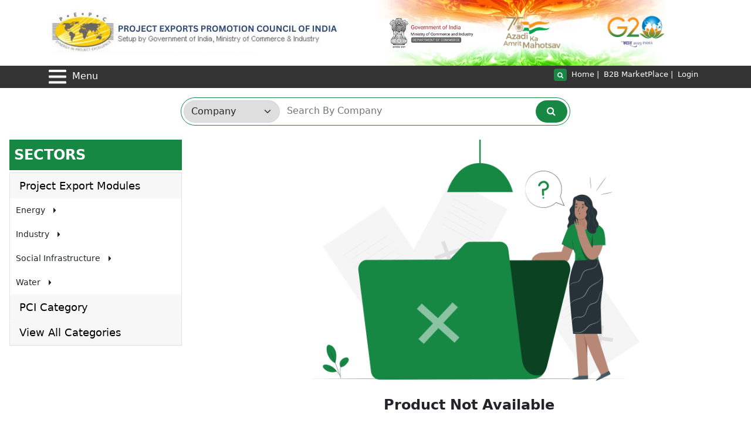

--- FILE ---
content_type: text/html; charset=UTF-8
request_url: https://projectexports.com/b2b/special-construction/vaults.html
body_size: 25664
content:
<!DOCTYPE html>
<html lang="en">

<head>
    <!-- Google tag (gtag.js) -->
    <script async src="https://www.googletagmanager.com/gtag/js?id=G-D3HZHZSHT3"></script>
    <script>
        window.dataLayer = window.dataLayer || [];
    function gtag(){dataLayer.push(arguments);}
    gtag('js', new Date());

    gtag('config', 'G-D3HZHZSHT3');
    </script>
        <script type="text/javascript">
            function googleTranslateElementInit() {
                                    new google.translate.TranslateElement(
                                        {pageLanguage: 'en', 
                                        layout: google.translate.TranslateElement.InlineLayout.SIMPLE},
                                        'google_translate_element');
                               }
        </script>
        
        <script type="text/javascript" src="//translate.google.com/translate_a/element.js?cb=googleTranslateElementInit">
        </script>
    <title>Project Exports</title>
    <!--<meta charset="UTF-8"> -->
    <meta http-equiv="Content-Type" content="text/html; charset=UTF-8">
    <meta property=“og:image” content=“https://projectexports.com/images/logo.jpg” />

    <meta name="description" content="Project Export">
    <meta name="keywords" content="Project Export, Council,PEPC">
    
    <meta name="viewport" content="width=device-width, initial-scale=1">
    <link href="https://cdn.jsdelivr.net/npm/bootstrap@5.2.3/dist/css/bootstrap.min.css" rel="stylesheet">
    <script src="https://cdn.jsdelivr.net/npm/bootstrap@5.2.3/dist/js/bootstrap.bundle.min.js"></script>
    <link rel="stylesheet" href="https://cdnjs.cloudflare.com/ajax/libs/font-awesome/4.7.0/css/font-awesome.min.css">
    <link href="https://cdnjs.cloudflare.com/ajax/libs/select2/4.0.3/css/select2.min.css" rel="stylesheet" />

    
    <!-- <link rel="stylesheet" href="https://projectexports.com/assets/font-awesome/css/fontawesome.min.css"> -->
    <!-- <link href="https://projectexports.com/assets/font-awesome/css/brands.css" rel="stylesheet"> -->
    <!-- <link href="https://projectexports.com/assets/font-awesome/css/solid.css" rel="stylesheet"> -->

                                           
    <link rel="stylesheet" href="https://projectexports.com/css/style.css">
    <link rel="stylesheet" href="https://projectexports.com/css/adv.css">
    <link rel="stylesheet" href="https://projectexports.com/css/login.css">
    <link rel="stylesheet" href="https://projectexports.com/assets/css/membership.css">
    <link rel="stylesheet" href="https://cdnjs.cloudflare.com/ajax/libs/lightbox2/2.11.4/css/lightbox.css" integrity="sha512-Woz+DqWYJ51bpVk5Fv0yES/edIMXjj3Ynda+KWTIkGoynAMHrqTcDUQltbipuiaD5ymEo9520lyoVOo9jCQOCA==" crossorigin="anonymous" referrerpolicy="no-referrer" />
    <link rel="stylesheet" href="//cdn.datatables.net/2.1.8/css/dataTables.dataTables.min.css">

    <style>
        .error {
            color: red;
        }
         .chart-container {
           
            justify-content: center;
            gap: 20px; 
            padding: 20px; 
        }
        /* .chart {
            width: 400px; 
            height: 300px; 
        }  */
        /* #sectorchart .regionchart { 
            width: 400px !important; 
            height: 400px !important; 
        } */
        
    </style>

    

</head>

<body>


    
   <style>
   .left-navbar{
  margin-top:0;
  }
  </style>     
        <div class="col-md-12">
<div class="container">
    <div class="row ">
        <div class="col-md-6 pt-2 col-10">
            <a href="https://projectexports.com/"><img src="https://projectexports.com/images/logo.jpg" class="top-logo"></a>
        </div>
        <div class="col-2 d-block d-md-none p-0 mt-3">
             <button class="btn " type="button" data-bs-toggle="offcanvas" data-bs-target="#mobile-menu">
  <img src="https://projectexports.com/images/menu.png" width="30px">
  </button>
        </div>
        <div class="col-md-6 row pt-4 pb-4 m-0" style="background:url(https://projectexports.com/images/tricolor.jpg);    background-repeat: no-repeat;">
            <div class="col"><img src="https://projectexports.com/images/govt-india-logo.png" class="top-logo-1" ></div>
            <div class="col"><img src="https://projectexports.com/images/azadi-logo.png" class="top-logo-2" ></div>
            <div class="col"><img src="https://projectexports.com/images/g20-logo.png" class="top-logo-3" ></div>
            </div>
    </div>
</div>
</div>

   <div class="col-md-12 top-header">
        <div class="container">
            <div class="row">
                <div class="col-md-6 title7 text-white">
                <button class="btn p-0 d-none d-md-block" type="button" data-bs-toggle="offcanvas" data-bs-target="#mobile-menu">
  <img src="https://projectexports.com/images/menu-white.png" width="30px">&nbsp; <span class="text-white">Menu</span></button>
          <span class="d-block d-md-none">  <i class="fa fa-envelope-o"></i> info@projectexports.com</span>
        </div>
         <div class="col-md-6 title7 d-none d-md-block">
            <div class="col-md-12"> 
                <ul class="list-group list-group-horizontal list-inline float-end mb-1 me-2">
                    <li class="dropdown dropstart text-end">
                        <a class="btn bg-theme  btn-sm title7 me-2  text-white"  data-bs-toggle="dropdown" style="    padding: 0px 5px;">
                            <small>
                                <i class="fa fa-search"></i>
                            </small>
                        </a>
                        <div class="input-group-sm top-search ms-auto dropdown-menu" id="" style="    width: 266px;">
                            <form action="https://projectexports.com/b2b/search.php" method="GET">
                                <input type="text" id="search" class="form-control-sm" placeholder="What are you looking for?">
                                <button  class="btn bg-theme btn-sm text-white" type="submit">Search</button>
                            </form>
                        </div>
                    </li>
                 <li><a href="https://projectexports.com/"  class="text-white text-decoration-none">Home</a> | &nbsp;</li>
                    <li>  <a href="https://projectexports.com/b2b" style="color:white">B2B MarketPlace</a> | &nbsp;</li>

               
                    
                    <li><a href="https://projectexports.com/login/" class="text-white text-decoration-none" target="_blank">Login</a></li>
                    
             </ul><p class="mb-1">&nbsp;</p>
             </div>
            
         </div>
            </div>
        </div>
        
        </div>
    

     <div class="mt-3">


<form id="frmsearch" action="#" onsubmit="return false;">
    <input type="hidden" id="optsearchoption" name="optsearchoption" value="Company">    
        <div class="col-md-6 offset-sm-3">
            <div class="search-b2b-page row p-1">
                <div class="col-md-3 p-0 col-4">
                    <select id="searchtype" name="optsearchtype" class="form-select">
                    <option value="Company">Company</option>
                    <option value="Products"> Products</option>
                    </select>
                </div>
            <div class="col-md-8 p-0 col-6">
                <input type="text" id="txtsearch" class="form-control"  placeholder="Search By Company" name="txtsearch">
            </div>
            <div class="col-md-1 p-0 col-2">
                <button class="btn bg-theme btn text-white rounded-pill w-100" type="submit"><i class="fa fa-search"></i></button>
            </div>
        </div>
    </div>
</form>    


</div>
     <div class="container-large p-3 b2b-page mt-2 mb-2">
       <div class="row">
        <div class="col-md-3 left-sectors">
    <p class="bg-theme text-white title4 text-uppercase p-2 fw-bold mb-1">Sectors</p>

    <div id="accordion" class="border">

        <div class="card">
            <div class="card-header">
                <a class="title5 text-black" data-bs-toggle="collapse" href="#collapseOne">
                    Project Export Modules
                </a>
            </div>

            <div id="collapseOne" class="collapse show" data-bs-parent="#accordion">

                <div class="card-body">
                    
                        <div class="outer">
                    
                            
                                <p class="hover-dropdown">
                                    Energy 
                                </p>
                                <ul class="inner-dropdown">
                                    

                                        

                                            <li>
                                                <a class="" href="https://projectexports.com/b2b/energy/power.html">Power</a>
                                                <p class="m-0">
                                                    
                                                        <span><a href="https://projectexports.com/b2b/energy/power/thermal.html">Thermal</a></span>
                                                         &nbsp;&nbsp;&nbsp;&nbsp;&nbsp;&nbsp;&nbsp;&nbsp;&nbsp;&nbsp;&nbsp; 
                                                    
                                                        <span><a href="https://projectexports.com/b2b/energy/power/hydel.html">Hydel</a></span>
                                                         &nbsp;&nbsp;&nbsp;&nbsp;&nbsp;&nbsp;&nbsp;&nbsp;&nbsp;&nbsp;&nbsp; 
                                                    
                                                        <span><a href="https://projectexports.com/b2b/energy/power/others.html">Others</a></span>
                                                        
                                                    
                                                </p>
                                            </li>
                                        

                                    

                                        

                                            <li>
                                                <a class="" href="https://projectexports.com/b2b/energy/oil-and-gas.html">Oil &amp; Gas</a>
                                                <p class="m-0">
                                                    
                                                        <span><a href="https://projectexports.com/b2b/energy/oil-and-gas/thermal.html">Thermal</a></span>
                                                         &nbsp;&nbsp;&nbsp;&nbsp;&nbsp;&nbsp;&nbsp;&nbsp;&nbsp;&nbsp;&nbsp; 
                                                    
                                                        <span><a href="https://projectexports.com/b2b/energy/oil-and-gas/hydel.html">Hydel</a></span>
                                                         &nbsp;&nbsp;&nbsp;&nbsp;&nbsp;&nbsp;&nbsp;&nbsp;&nbsp;&nbsp;&nbsp; 
                                                    
                                                        <span><a href="https://projectexports.com/b2b/energy/oil-and-gas/others.html">Others</a></span>
                                                        
                                                    
                                                </p>
                                            </li>
                                        

                                    

                                        
                                            <li><a class="" href="https://projectexports.com/b2b/energy/renewable-energy.html">Renewable energy</a></li>
                                        

                                    

                                        

                                            <li>
                                                <a class="" href="https://projectexports.com/b2b/energy/general.html">General</a>
                                                <p class="m-0">
                                                    
                                                        <span><a href="https://projectexports.com/b2b/energy/general/dg.html">dg</a></span>
                                                        
                                                    
                                                </p>
                                            </li>
                                        

                                       
                                </ul>
                            

                        </div>
                    
                        <div class="outer">
                    
                            
                                <p class="hover-dropdown">
                                    Industry 
                                </p>
                                <ul class="inner-dropdown">
                                    

                                        

                                            <li>
                                                <a class="" href="https://projectexports.com/b2b/industry/industrial-plant-projects.html">Industrial Plant Projects</a>
                                                <p class="m-0">
                                                    
                                                        <span><a href="https://projectexports.com/b2b/industry/industrial-plant-projects/process.html">Process</a></span>
                                                         &nbsp;&nbsp;&nbsp;&nbsp;&nbsp;&nbsp;&nbsp;&nbsp;&nbsp;&nbsp;&nbsp; 
                                                    
                                                        <span><a href="https://projectexports.com/b2b/industry/industrial-plant-projects/hydrocarbons-fertilizers.html">Hydrocarbons Fertilizers</a></span>
                                                         &nbsp;&nbsp;&nbsp;&nbsp;&nbsp;&nbsp;&nbsp;&nbsp;&nbsp;&nbsp;&nbsp; 
                                                    
                                                        <span><a href="https://projectexports.com/b2b/industry/industrial-plant-projects/chemicals.html">Chemicals</a></span>
                                                         &nbsp;&nbsp;&nbsp;&nbsp;&nbsp;&nbsp;&nbsp;&nbsp;&nbsp;&nbsp;&nbsp; 
                                                    
                                                        <span><a href="https://projectexports.com/b2b/industry/industrial-plant-projects/miningsmetals.html">Mining/Metals</a></span>
                                                         &nbsp;&nbsp;&nbsp;&nbsp;&nbsp;&nbsp;&nbsp;&nbsp;&nbsp;&nbsp;&nbsp; 
                                                    
                                                        <span><a href="https://projectexports.com/b2b/industry/industrial-plant-projects/others.html">Others</a></span>
                                                         &nbsp;&nbsp;&nbsp;&nbsp;&nbsp;&nbsp;&nbsp;&nbsp;&nbsp;&nbsp;&nbsp; 
                                                    
                                                        <span><a href="https://projectexports.com/b2b/industry/industrial-plant-projects/automated-assembly.html">Automated Assembly</a></span>
                                                        
                                                    
                                                </p>
                                            </li>
                                        

                                    

                                        

                                            <li>
                                                <a class="" href="https://projectexports.com/b2b/industry/other-projects.html">Other projects</a>
                                                <p class="m-0">
                                                    
                                                        <span><a href="https://projectexports.com/b2b/industry/other-projects/steel.html">Steel</a></span>
                                                        
                                                    
                                                </p>
                                            </li>
                                        

                                    

                                        

                                            <li>
                                                <a class="" href="https://projectexports.com/b2b/industry/food-processing-plant.html">Food Processing Plant</a>
                                                <p class="m-0">
                                                    
                                                        <span><a href="https://projectexports.com/b2b/industry/food-processing-plant/sugar-production-plant.html">Sugar Production Plant</a></span>
                                                         &nbsp;&nbsp;&nbsp;&nbsp;&nbsp;&nbsp;&nbsp;&nbsp;&nbsp;&nbsp;&nbsp; 
                                                    
                                                        <span><a href="https://projectexports.com/b2b/industry/food-processing-plant/milk-production-plant.html">Milk Production Plant</a></span>
                                                        
                                                    
                                                </p>
                                            </li>
                                        

                                    

                                        
                                            <li><a class="" href="https://projectexports.com/b2b/industry/mill-machines.html">Mill Machines</a></li>
                                        

                                       
                                </ul>
                            

                        </div>
                    
                        <div class="outer">
                    
                            
                                <p class="hover-dropdown">
                                    Social Infrastructure 
                                </p>
                                <ul class="inner-dropdown">
                                    

                                        

                                            <li>
                                                <a class="" href="https://projectexports.com/b2b/social-infrastructure/urban-development-and-housing.html">Urban Development &amp; Housing</a>
                                                <p class="m-0">
                                                    
                                                        <span><a href="https://projectexports.com/b2b/social-infrastructure/urban-development-and-housing/q.html">Q</a></span>
                                                        
                                                    
                                                </p>
                                            </li>
                                        

                                    

                                        

                                            <li>
                                                <a class="" href="https://projectexports.com/b2b/social-infrastructure/transportation.html">Transportation</a>
                                                <p class="m-0">
                                                    
                                                        <span><a href="https://projectexports.com/b2b/social-infrastructure/transportation/railways.html">Railways</a></span>
                                                         &nbsp;&nbsp;&nbsp;&nbsp;&nbsp;&nbsp;&nbsp;&nbsp;&nbsp;&nbsp;&nbsp; 
                                                    
                                                        <span><a href="https://projectexports.com/b2b/social-infrastructure/transportation/general.html">General</a></span>
                                                         &nbsp;&nbsp;&nbsp;&nbsp;&nbsp;&nbsp;&nbsp;&nbsp;&nbsp;&nbsp;&nbsp; 
                                                    
                                                        <span><a href="https://projectexports.com/b2b/social-infrastructure/transportation/roads-and-highways.html">Roads and highways</a></span>
                                                         &nbsp;&nbsp;&nbsp;&nbsp;&nbsp;&nbsp;&nbsp;&nbsp;&nbsp;&nbsp;&nbsp; 
                                                    
                                                        <span><a href="https://projectexports.com/b2b/social-infrastructure/transportation/ports,-waterways-and-shipping.html">Ports, waterways and shipping</a></span>
                                                         &nbsp;&nbsp;&nbsp;&nbsp;&nbsp;&nbsp;&nbsp;&nbsp;&nbsp;&nbsp;&nbsp; 
                                                    
                                                        <span><a href="https://projectexports.com/b2b/social-infrastructure/transportation/aviation.html">Aviation</a></span>
                                                        
                                                    
                                                </p>
                                            </li>
                                        

                                    

                                        
                                            <li><a class="" href="https://projectexports.com/b2b/social-infrastructure/information-technology.html">Information Technology</a></li>
                                        

                                    

                                        
                                            <li><a class="" href="https://projectexports.com/b2b/social-infrastructure/telecommunications.html">Telecommunications</a></li>
                                        

                                    

                                        
                                            <li><a class="" href="https://projectexports.com/b2b/social-infrastructure/health.html">Health</a></li>
                                        

                                    

                                        
                                            <li><a class="" href="https://projectexports.com/b2b/social-infrastructure/education.html">Education</a></li>
                                        

                                       
                                </ul>
                            

                        </div>
                    
                        <div class="outer">
                    
                            
                                <p class="hover-dropdown">
                                    Water 
                                </p>
                                <ul class="inner-dropdown">
                                    

                                        

                                            <li>
                                                <a class="" href="https://projectexports.com/b2b/water/water-supply.html">Water Supply	</a>
                                                <p class="m-0">
                                                    
                                                        <span><a href="https://projectexports.com/b2b/water/water-supply/water-canes.html">Water canes</a></span>
                                                        
                                                    
                                                </p>
                                            </li>
                                        

                                    

                                        

                                            <li>
                                                <a class="" href="https://projectexports.com/b2b/water/sanitation.html">Sanitation</a>
                                                <p class="m-0">
                                                    
                                                        <span><a href="https://projectexports.com/b2b/water/sanitation/sewage-treatment-plants.html">Sewage Treatment Plants</a></span>
                                                        
                                                    
                                                </p>
                                            </li>
                                        

                                    

                                        

                                            <li>
                                                <a class="" href="https://projectexports.com/b2b/water/solid-waste-management.html">Solid Waste Management</a>
                                                <p class="m-0">
                                                    
                                                        <span><a href="https://projectexports.com/b2b/water/solid-waste-management/sewage-treatment.html">Sewage Treatment</a></span>
                                                        
                                                    
                                                </p>
                                            </li>
                                        

                                    

                                        
                                            <li><a class="" href="https://projectexports.com/b2b/water/flood-protection.html">Flood protection</a></li>
                                        

                                    

                                        

                                            <li>
                                                <a class="" href="https://projectexports.com/b2b/water/general.html">General</a>
                                                <p class="m-0">
                                                    
                                                        <span><a href="https://projectexports.com/b2b/utilities/general/general.html">General</a></span>
                                                        
                                                    
                                                </p>
                                            </li>
                                        

                                    

                                        

                                            <li>
                                                <a class="" href="https://projectexports.com/b2b/water/irrigation-and-drainage.html">Irrigation and drainage</a>
                                                <p class="m-0">
                                                    
                                                        <span><a href="https://projectexports.com/b2b/water/irrigation-and-drainage/water-distribution-system.html">water distribution system</a></span>
                                                        
                                                    
                                                </p>
                                            </li>
                                        

                                       
                                </ul>
                            

                        </div>
                    
                </div>

            </div>
        </div>


        <div class="card">
            <div class="card-header">
                <a class="collapsed title5 text-black" data-bs-toggle="collapse" href="#collapseTwo">
                PCI Category</a>
            </div>
            <div id="collapseTwo" class="collapse" data-bs-parent="#accordion">
                <div class="card-body">
                    
                    <div class="outer">
                        
                            
                                <p class="hover-dropdown">
                                    Bricks &amp;amp; Construction Aggregates 
                                </p>
                                <ul class="inner-dropdown">
                                

                                        

                                            <li><a class="" href="https://projectexports.com/b2b/bricks-and-construction-aggregates/aac-block.html">AAC Block</a></li>
        
                                        

                                

                                        

                                            <li><a class="" href="https://projectexports.com/b2b/bricks-and-construction-aggregates/concrete-blocks.html">Concrete Blocks</a></li>
        
                                        

                                

                                        

                                            <li><a class="" href="https://projectexports.com/b2b/bricks-and-construction-aggregates/concrete-cover-blocks.html">Concrete Cover Blocks</a></li>
        
                                        

                                

                                        

                                            <li><a class="" href="https://projectexports.com/b2b/bricks-and-construction-aggregates/autoclaved-aerated-concrete-block.html">Autoclaved Aerated Concrete Block</a></li>
        
                                        

                                

                                        

                                            <li><a class="" href="https://projectexports.com/b2b/bricks-and-construction-aggregates/interlocking-bricks.html">Interlocking bricks</a></li>
        
                                        

                                

                                        

                                            <li><a class="" href="https://projectexports.com/b2b/bricks-and-construction-aggregates/crushed-stone.html">Crushed Stone</a></li>
        
                                        

                                

                                        

                                            <li><a class="" href="https://projectexports.com/b2b/bricks-and-construction-aggregates/construction-stone.html">Construction Stone</a></li>
        
                                        

                                   
                                </ul>
                            
                        

                    </div>
                    
                    <div class="outer">
                        
                            
                                <p class="hover-dropdown">
                                    Communications 
                                </p>
                                <ul class="inner-dropdown">
                                

                                        

                                            <li><a class="" href="https://projectexports.com/b2b/communications/communications-backbone-cabling.html">Communications Backbone Cabling</a></li>
        
                                        

                                

                                        

                                            <li><a class="" href="https://projectexports.com/b2b/communications/communications-horizontal-cabling.html">Communications Horizontal Cabling</a></li>
        
                                        

                                

                                        

                                            <li><a class="" href="https://projectexports.com/b2b/communications/data-communications.html">Data Communications</a></li>
        
                                        

                                

                                        

                                            <li><a class="" href="https://projectexports.com/b2b/communications/data-communications-software.html">Data Communications Software</a></li>
        
                                        

                                

                                        

                                            <li><a class="" href="https://projectexports.com/b2b/communications/voice-communications.html">Voice Communications</a></li>
        
                                        

                                

                                        

                                            <li><a class="" href="https://projectexports.com/b2b/communications/voice-communications-switching-and-routing-equipment.html">Voice Communications Switching and Routing Equipment</a></li>
        
                                        

                                

                                        

                                            <li><a class="" href="https://projectexports.com/b2b/communications/voice-communications-telephone-sets,-facsimiles-and-modems.html">Voice Communications Telephone Sets, Facsimiles and Modems</a></li>
        
                                        

                                

                                        

                                            <li><a class="" href="https://projectexports.com/b2b/communications/audio-video-communications.html">Audio Video Communications</a></li>
        
                                        

                                

                                        

                                            <li><a class="" href="https://projectexports.com/b2b/communications/audio-video-systems.html">Audio Video Systems</a>

                                                    <p class="m-0">
                                                        
                                                            <span><a href="https://projectexports.com/b2b/communications/audio-video-systems/integrated-audio-video-systems-and-equipment-for-conference-rooms.html">Integrated Audio Video Systems and Equipment for Conference Rooms  </a></span>
                                                             &nbsp;&nbsp;&nbsp;&nbsp;&nbsp;&nbsp;&nbsp;&nbsp;&nbsp;&nbsp;&nbsp; 
                                                        
                                                            <span><a href="https://projectexports.com/b2b/communications/audio-video-systems/integrated-audio-video-systems-and-equipment-for-theaters.html">Integrated Audio Video Systems and Equipment for Theaters  </a></span>
                                                            
                                                        
                                                    </p>
                                            </li>
                                        

                                

                                        

                                            <li><a class="" href="https://projectexports.com/b2b/communications/distributed-audio-video-communications-systems.html">Distributed Audio Video Communications Systems</a>

                                                    <p class="m-0">
                                                        
                                                            <span><a href="https://projectexports.com/b2b/communications/distributed-audio-video-communications-systems/residential-intercommunications-and-program-systems.html">Residential Intercommunications and Program Systems  </a></span>
                                                            
                                                        
                                                    </p>
                                            </li>
                                        

                                

                                        

                                            <li><a class="" href="https://projectexports.com/b2b/communications/healthcare-communications-and-monitoring-systems.html">Healthcare Communications and Monitoring Systems</a></li>
        
                                        

                                

                                        

                                            <li><a class="" href="https://projectexports.com/b2b/communications/distributed-systems.html">Distributed Systems</a>

                                                    <p class="m-0">
                                                        
                                                            <span><a href="https://projectexports.com/b2b/communications/distributed-systems/clock-systems.html">Clock Systems  </a></span>
                                                            
                                                        
                                                    </p>
                                            </li>
                                        

                                

                                        

                                            <li><a class="" href="https://projectexports.com/b2b/communications/communications-systems.html">Communications Systems</a>

                                                    <p class="m-0">
                                                        
                                                            <span><a href="https://projectexports.com/b2b/communications/communications-systems/grounding-and-bonding-for-communications-systems.html">Grounding and Bonding for Communications Systems  </a></span>
                                                             &nbsp;&nbsp;&nbsp;&nbsp;&nbsp;&nbsp;&nbsp;&nbsp;&nbsp;&nbsp;&nbsp; 
                                                        
                                                            <span><a href="https://projectexports.com/b2b/communications/communications-systems/pathways-for-communications-systems.html">Pathways for Communications Systems  </a></span>
                                                             &nbsp;&nbsp;&nbsp;&nbsp;&nbsp;&nbsp;&nbsp;&nbsp;&nbsp;&nbsp;&nbsp; 
                                                        
                                                            <span><a href="https://projectexports.com/b2b/communications/communications-systems/conduits-and-backboxes-for-communications-systems.html">Conduits and Backboxes for Communications Systems  </a></span>
                                                             &nbsp;&nbsp;&nbsp;&nbsp;&nbsp;&nbsp;&nbsp;&nbsp;&nbsp;&nbsp;&nbsp; 
                                                        
                                                            <span><a href="https://projectexports.com/b2b/communications/communications-systems/cable-trays-for-communications-systems.html">Cable Trays for Communications Systems  </a></span>
                                                             &nbsp;&nbsp;&nbsp;&nbsp;&nbsp;&nbsp;&nbsp;&nbsp;&nbsp;&nbsp;&nbsp; 
                                                        
                                                            <span><a href="https://projectexports.com/b2b/communications/communications-systems/surface-raceways-for-communications-systems.html">Surface Raceways for Communications Systems  </a></span>
                                                             &nbsp;&nbsp;&nbsp;&nbsp;&nbsp;&nbsp;&nbsp;&nbsp;&nbsp;&nbsp;&nbsp; 
                                                        
                                                            <span><a href="https://projectexports.com/b2b/communications/communications-systems/underground-ducts-and-raceways-for-communications-systems.html">Underground Ducts and Raceways for Communications Systems  </a></span>
                                                             &nbsp;&nbsp;&nbsp;&nbsp;&nbsp;&nbsp;&nbsp;&nbsp;&nbsp;&nbsp;&nbsp; 
                                                        
                                                            <span><a href="https://projectexports.com/b2b/communications/communications-systems/structured-cabling.html">Structured Cabling  </a></span>
                                                            
                                                        
                                                    </p>
                                            </li>
                                        

                                   
                                </ul>
                            
                        

                    </div>
                    
                    <div class="outer">
                        
                            
                                <p class="hover-dropdown">
                                    Concrete 
                                </p>
                                <ul class="inner-dropdown">
                                

                                        

                                            <li><a class="" href="https://projectexports.com/b2b/concrete/maintenance-of-concrete.html">Maintenance of Concrete</a></li>
        
                                        

                                

                                        

                                            <li><a class="" href="https://projectexports.com/b2b/concrete/common-work-results-for-concrete.html">Common Work Results for Concrete</a></li>
        
                                        

                                

                                        

                                            <li><a class="" href="https://projectexports.com/b2b/concrete/concrete-forming-and-accessories.html">Concrete Forming and Accessories</a></li>
        
                                        

                                

                                        

                                            <li><a class="" href="https://projectexports.com/b2b/concrete/concrete-forming.html">Concrete Forming</a>

                                                    <p class="m-0">
                                                        
                                                            <span><a href="https://projectexports.com/b2b/concrete/concrete-forming/concrete-form-liners.html">Concrete Form Liners  </a></span>
                                                            
                                                        
                                                    </p>
                                            </li>
                                        

                                

                                        

                                            <li><a class="" href="https://projectexports.com/b2b/concrete/insulating-concrete-forming.html">Insulating Concrete Forming</a></li>
        
                                        

                                

                                        

                                            <li><a class="" href="https://projectexports.com/b2b/concrete/waterstops.html">Waterstops</a></li>
        
                                        

                                

                                        

                                            <li><a class="" href="https://projectexports.com/b2b/concrete/concrete-reinforcing.html">Concrete Reinforcing</a></li>
        
                                        

                                

                                        

                                            <li><a class="" href="https://projectexports.com/b2b/concrete/reinforcing-steel.html">Reinforcing Steel</a></li>
        
                                        

                                

                                        

                                            <li><a class="" href="https://projectexports.com/b2b/concrete/cast-in-place-concrete.html">Cast In Place Concrete</a></li>
        
                                        

                                

                                        

                                            <li><a class="" href="https://projectexports.com/b2b/concrete/concrete-finishing.html">Concrete Finishing</a></li>
        
                                        

                                

                                        

                                            <li><a class="" href="https://projectexports.com/b2b/concrete/colored-concrete-finishing.html">Colored Concrete Finishing</a></li>
        
                                        

                                

                                        

                                            <li><a class="" href="https://projectexports.com/b2b/concrete/stamped-concrete-finishing.html">Stamped Concrete Finishing</a></li>
        
                                        

                                

                                        

                                            <li><a class="" href="https://projectexports.com/b2b/concrete/specialty-placed-concrete.html">Specialty Placed Concrete</a></li>
        
                                        

                                

                                        

                                            <li><a class="" href="https://projectexports.com/b2b/concrete/pumped-concrete.html">Pumped Concrete</a></li>
        
                                        

                                

                                        

                                            <li><a class="" href="https://projectexports.com/b2b/concrete/concrete-curing.html">Concrete Curing</a>

                                                    <p class="m-0">
                                                        
                                                            <span><a href="https://projectexports.com/b2b/concrete/concrete-curing/membrane-concrete-curing.html">Membrane Concrete Curing  </a></span>
                                                             &nbsp;&nbsp;&nbsp;&nbsp;&nbsp;&nbsp;&nbsp;&nbsp;&nbsp;&nbsp;&nbsp; 
                                                        
                                                            <span><a href="https://projectexports.com/b2b/concrete/concrete-curing/sheet-membrane-concrete-curing.html">Sheet Membrane Concrete Curing  </a></span>
                                                            
                                                        
                                                    </p>
                                            </li>
                                        

                                

                                        

                                            <li><a class="" href="https://projectexports.com/b2b/concrete/precast-concrete.html">Precast Concrete</a></li>
        
                                        

                                

                                        

                                            <li><a class="" href="https://projectexports.com/b2b/concrete/precast-structural-concrete.html">Precast Structural Concrete</a>

                                                    <p class="m-0">
                                                        
                                                            <span><a href="https://projectexports.com/b2b/concrete/precast-structural-concrete/precast-concrete-slabs.html">Precast Concrete Slabs  </a></span>
                                                             &nbsp;&nbsp;&nbsp;&nbsp;&nbsp;&nbsp;&nbsp;&nbsp;&nbsp;&nbsp;&nbsp; 
                                                        
                                                            <span><a href="https://projectexports.com/b2b/concrete/precast-structural-concrete/precast-concrete-stairs.html">Precast Concrete Stairs  </a></span>
                                                            
                                                        
                                                    </p>
                                            </li>
                                        

                                

                                        

                                            <li><a class="" href="https://projectexports.com/b2b/concrete/precast-architectural-concrete.html">Precast Architectural Concrete</a></li>
        
                                        

                                

                                        

                                            <li><a class="" href="https://projectexports.com/b2b/concrete/site-cast-concrete.html">Site Cast Concrete</a>

                                                    <p class="m-0">
                                                        
                                                            <span><a href="https://projectexports.com/b2b/concrete/site-cast-concrete/precast-concrete-bollards.html">Precast Concrete Bollards  </a></span>
                                                             &nbsp;&nbsp;&nbsp;&nbsp;&nbsp;&nbsp;&nbsp;&nbsp;&nbsp;&nbsp;&nbsp; 
                                                        
                                                            <span><a href="https://projectexports.com/b2b/concrete/site-cast-concrete/precast-concrete-stair-treads.html">Precast Concrete Stair Treads  </a></span>
                                                            
                                                        
                                                    </p>
                                            </li>
                                        

                                

                                        

                                            <li><a class="" href="https://projectexports.com/b2b/concrete/glass-fiber-reinforced-concrete.html">Glass Fiber Reinforced Concrete</a></li>
        
                                        

                                

                                        

                                            <li><a class="" href="https://projectexports.com/b2b/concrete/cast-decks-and-underlayment.html">Cast Decks and Underlayment</a>

                                                    <p class="m-0">
                                                        
                                                            <span><a href="https://projectexports.com/b2b/concrete/cast-decks-and-underlayment/cementitious-wood-fiber-decks.html">Cementitious Wood Fiber Decks  </a></span>
                                                             &nbsp;&nbsp;&nbsp;&nbsp;&nbsp;&nbsp;&nbsp;&nbsp;&nbsp;&nbsp;&nbsp; 
                                                        
                                                            <span><a href="https://projectexports.com/b2b/concrete/cast-decks-and-underlayment/gypsum-concrete-roof-decks.html">Gypsum Concrete Roof Decks  </a></span>
                                                            
                                                        
                                                    </p>
                                            </li>
                                        

                                

                                        

                                            <li><a class="" href="https://projectexports.com/b2b/concrete/lightweight-concrete-roof-insulation.html">Lightweight Concrete Roof Insulation</a>

                                                    <p class="m-0">
                                                        
                                                            <span><a href="https://projectexports.com/b2b/concrete/lightweight-concrete-roof-insulation/composite-concrete-roof-insulation.html">Composite Concrete Roof Insulation  </a></span>
                                                            
                                                        
                                                    </p>
                                            </li>
                                        

                                

                                        

                                            <li><a class="" href="https://projectexports.com/b2b/concrete/cast-underlayment.html">Cast Underlayment</a>

                                                    <p class="m-0">
                                                        
                                                            <span><a href="https://projectexports.com/b2b/concrete/cast-underlayment/gypsum-cement-underlayment.html">Gypsum Cement Underlayment  </a></span>
                                                            
                                                        
                                                    </p>
                                            </li>
                                        

                                

                                        

                                            <li><a class="" href="https://projectexports.com/b2b/concrete/grouting.html">Grouting</a></li>
        
                                        

                                

                                        

                                            <li><a class="" href="https://projectexports.com/b2b/concrete/cementitious-grouting.html">Cementitious Grouting</a>

                                                    <p class="m-0">
                                                        
                                                            <span><a href="https://projectexports.com/b2b/concrete/cementitious-grouting/dry-pack-grouting.html">Dry Pack Grouting  </a></span>
                                                            
                                                        
                                                    </p>
                                            </li>
                                        

                                

                                        

                                            <li><a class="" href="https://projectexports.com/b2b/concrete/non-shrink-grouting.html">Non Shrink Grouting</a></li>
        
                                        

                                

                                        

                                            <li><a class="" href="https://projectexports.com/b2b/concrete/epoxy-grouting.html">Epoxy Grouting</a></li>
        
                                        

                                   
                                </ul>
                            
                        

                    </div>
                    
                    <div class="outer">
                        
                            
                                <p class="hover-dropdown">
                                    Construction Drones 
                                </p>
                                <ul class="inner-dropdown">
                                

                                        

                                            <li><a class="" href="https://projectexports.com/b2b/construction-drones/survey-and-mapping-drones.html">Survey and Mapping Drones </a></li>
        
                                        

                                

                                        

                                            <li><a class="" href="https://projectexports.com/b2b/construction-drones/inspection-and-maintenance-drone.html">Inspection and Maintenance Drone</a></li>
        
                                        

                                

                                        

                                            <li><a class="" href="https://projectexports.com/b2b/construction-drones/progress-monitoring-drone.html">Progress Monitoring Drone</a></li>
        
                                        

                                

                                        

                                            <li><a class="" href="https://projectexports.com/b2b/construction-drones/delivery-drone.html">Delivery Drone</a></li>
        
                                        

                                

                                        

                                            <li><a class="" href="https://projectexports.com/b2b/construction-drones/safety-drone.html">Safety Drone</a></li>
        
                                        

                                   
                                </ul>
                            
                        

                    </div>
                    
                    <div class="outer">
                        
                            
                                <p class="hover-dropdown">
                                    Construction Equipment 
                                </p>
                                <ul class="inner-dropdown">
                                

                                        

                                            <li><a class="" href="https://projectexports.com/b2b/construction-equipment/cranes.html">Cranes</a></li>
        
                                        

                                

                                        

                                            <li><a class="" href="https://projectexports.com/b2b/construction-equipment/compactors.html">Compactors</a></li>
        
                                        

                                

                                        

                                            <li><a class="" href="https://projectexports.com/b2b/construction-equipment/attachments-parts.html">Attachments Parts</a></li>
        
                                        

                                

                                        

                                            <li><a class="" href="https://projectexports.com/b2b/construction-equipment/dozers-bbcrawler-and-wheelrbrb.html">Dozers (Crawler &amp; Wheel)</a></li>
        
                                        

                                

                                        

                                            <li><a class="" href="https://projectexports.com/b2b/construction-equipment/dumpers.html">Dumpers</a></li>
        
                                        

                                

                                        

                                            <li><a class="" href="https://projectexports.com/b2b/construction-equipment/excavators.html">Excavators</a></li>
        
                                        

                                

                                        

                                            <li><a class="" href="https://projectexports.com/b2b/construction-equipment/forklifts.html">Forklifts</a></li>
        
                                        

                                

                                        

                                            <li><a class="" href="https://projectexports.com/b2b/construction-equipment/graders.html">Graders</a></li>
        
                                        

                                

                                        

                                            <li><a class="" href="https://projectexports.com/b2b/construction-equipment/lifts.html">Lifts</a></li>
        
                                        

                                

                                        

                                            <li><a class="" href="https://projectexports.com/b2b/construction-equipment/loader-backhoe.html">Loader Backhoe</a></li>
        
                                        

                                

                                        

                                            <li><a class="" href="https://projectexports.com/b2b/construction-equipment/mixers.html">Mixers</a></li>
        
                                        

                                

                                        

                                            <li><a class="" href="https://projectexports.com/b2b/construction-equipment/pavers.html">Pavers</a></li>
        
                                        

                                

                                        

                                            <li><a class="" href="https://projectexports.com/b2b/construction-equipment/rollers.html">Rollers</a></li>
        
                                        

                                

                                        

                                            <li><a class="" href="https://projectexports.com/b2b/construction-equipment/scrapers.html">Scrapers</a></li>
        
                                        

                                

                                        

                                            <li><a class="" href="https://projectexports.com/b2b/construction-equipment/skid-steer-loaders.html">Skid Steer Loaders</a></li>
        
                                        

                                

                                        

                                            <li><a class="" href="https://projectexports.com/b2b/construction-equipment/skidders.html">Skidders</a></li>
        
                                        

                                

                                        

                                            <li><a class="" href="https://projectexports.com/b2b/construction-equipment/trucks.html">Trucks</a></li>
        
                                        

                                

                                        

                                            <li><a class="" href="https://projectexports.com/b2b/construction-equipment/trucks-bboff-highwayrbrb.html">Trucks (Off Highway)</a></li>
        
                                        

                                

                                        

                                            <li><a class="" href="https://projectexports.com/b2b/construction-equipment/wheel-loaders.html">Wheel Loaders</a></li>
        
                                        

                                

                                        

                                            <li><a class="" href="https://projectexports.com/b2b/construction-equipment/other-equipments.html">Other Equipments</a></li>
        
                                        

                                   
                                </ul>
                            
                        

                    </div>
                    
                    <div class="outer">
                        
                            
                                <p class="hover-dropdown">
                                    Conveying Equipment 
                                </p>
                                <ul class="inner-dropdown">
                                

                                        

                                            <li><a class="" href="https://projectexports.com/b2b/conveying-equipment/dumbwaiters.html">Dumbwaiters</a></li>
        
                                        

                                

                                        

                                            <li><a class="" href="https://projectexports.com/b2b/conveying-equipment/elevators.html">Elevators</a>

                                                    <p class="m-0">
                                                        
                                                            <span><a href="https://projectexports.com/b2b/conveying-equipment/elevators/residential-elevators*.html">Residential Elevators*   </a></span>
                                                            
                                                        
                                                    </p>
                                            </li>
                                        

                                

                                        

                                            <li><a class="" href="https://projectexports.com/b2b/conveying-equipment/electric-traction-elevators.html">Electric Traction Elevators</a>

                                                    <p class="m-0">
                                                        
                                                            <span><a href="https://projectexports.com/b2b/conveying-equipment/electric-traction-elevators/electric-traction-residential-elevators.html">Electric Traction Residential Elevators   </a></span>
                                                            
                                                        
                                                    </p>
                                            </li>
                                        

                                

                                        

                                            <li><a class="" href="https://projectexports.com/b2b/conveying-equipment/hydraulic-elevators.html">Hydraulic Elevators</a>

                                                    <p class="m-0">
                                                        
                                                            <span><a href="https://projectexports.com/b2b/conveying-equipment/hydraulic-elevators/hydraulic-residential-elevators.html">Hydraulic Residential Elevators   </a></span>
                                                            
                                                        
                                                    </p>
                                            </li>
                                        

                                

                                        

                                            <li><a class="" href="https://projectexports.com/b2b/conveying-equipment/custom-elevator-cabs.html">Custom Elevator Cabs</a></li>
        
                                        

                                

                                        

                                            <li><a class="" href="https://projectexports.com/b2b/conveying-equipment/elevator-equipment-and-controls.html">Elevator Equipment and Controls</a></li>
        
                                        

                                

                                        

                                            <li><a class="" href="https://projectexports.com/b2b/conveying-equipment/escalators.html">Escalators</a></li>
        
                                        

                                

                                        

                                            <li><a class="" href="https://projectexports.com/b2b/conveying-equipment/moving-walks.html">Moving Walks</a></li>
        
                                        

                                

                                        

                                            <li><a class="" href="https://projectexports.com/b2b/conveying-equipment/people-lifts.html">People Lifts</a></li>
        
                                        

                                

                                        

                                            <li><a class="" href="https://projectexports.com/b2b/conveying-equipment/wheelchair-lifts.html">Wheelchair Lifts</a>

                                                    <p class="m-0">
                                                        
                                                            <span><a href="https://projectexports.com/b2b/conveying-equipment/wheelchair-lifts/inclined-wheelchair-lifts.html">Inclined Wheelchair Lifts   </a></span>
                                                            
                                                        
                                                    </p>
                                            </li>
                                        

                                

                                        

                                            <li><a class="" href="https://projectexports.com/b2b/conveying-equipment/platform-lifts.html">Platform Lifts</a></li>
        
                                        

                                

                                        

                                            <li><a class="" href="https://projectexports.com/b2b/conveying-equipment/sidewalk-lifts.html">Sidewalk Lifts</a></li>
        
                                        

                                

                                        

                                            <li><a class="" href="https://projectexports.com/b2b/conveying-equipment/vehicle-lifts.html">Vehicle Lifts</a></li>
        
                                        

                                

                                        

                                            <li><a class="" href="https://projectexports.com/b2b/conveying-equipment/turntables.html">Turntables</a></li>
        
                                        

                                

                                        

                                            <li><a class="" href="https://projectexports.com/b2b/conveying-equipment/vehicle-turntables.html">Vehicle Turntables</a></li>
        
                                        

                                

                                        

                                            <li><a class="" href="https://projectexports.com/b2b/conveying-equipment/hospitality-turntables.html">Hospitality Turntables</a>

                                                    <p class="m-0">
                                                        
                                                            <span><a href="https://projectexports.com/b2b/conveying-equipment/hospitality-turntables/restaurant-turntables.html">Restaurant Turntables   </a></span>
                                                            
                                                        
                                                    </p>
                                            </li>
                                        

                                

                                        

                                            <li><a class="" href="https://projectexports.com/b2b/conveying-equipment/entertainment-turntables.html">Entertainment Turntables</a>

                                                    <p class="m-0">
                                                        
                                                            <span><a href="https://projectexports.com/b2b/conveying-equipment/entertainment-turntables/stage-turntables.html">Stage Turntables   </a></span>
                                                            
                                                        
                                                    </p>
                                            </li>
                                        

                                

                                        

                                            <li><a class="" href="https://projectexports.com/b2b/conveying-equipment/elevating-platforms.html">Elevating Platforms</a></li>
        
                                        

                                

                                        

                                            <li><a class="" href="https://projectexports.com/b2b/conveying-equipment/powered-scaffolding.html">Powered Scaffolding</a></li>
        
                                        

                                

                                        

                                            <li><a class="" href="https://projectexports.com/b2b/conveying-equipment/facility-chutes.html">Facility Chutes</a></li>
        
                                        

                                

                                        

                                            <li><a class="" href="https://projectexports.com/b2b/conveying-equipment/trash-chutes.html">Trash Chutes</a></li>
        
                                        

                                

                                        

                                            <li><a class="" href="https://projectexports.com/b2b/conveying-equipment/pneumatic-tube-systems.html">Pneumatic Tube Systems</a></li>
        
                                        

                                   
                                </ul>
                            
                        

                    </div>
                    
                    <div class="outer">
                        
                            
                                <p class="hover-dropdown">
                                    Coverings And Finishes 
                                </p>
                                <ul class="inner-dropdown">
                                

                                        

                                            <li><a class="" href="https://projectexports.com/b2b/coverings-and-finishes/ceilings.html">Ceilings</a></li>
        
                                        

                                

                                        

                                            <li><a class="" href="https://projectexports.com/b2b/coverings-and-finishes/decorative-laminates.html">Decorative Laminates</a></li>
        
                                        

                                

                                        

                                            <li><a class="" href="https://projectexports.com/b2b/coverings-and-finishes/decorative-paints.html">Decorative Paints</a></li>
        
                                        

                                

                                        

                                            <li><a class="" href="https://projectexports.com/b2b/coverings-and-finishes/tiles.html">Tiles</a></li>
        
                                        

                                

                                        

                                            <li><a class="" href="https://projectexports.com/b2b/coverings-and-finishes/stones.html">Stones</a></li>
        
                                        

                                

                                        

                                            <li><a class="" href="https://projectexports.com/b2b/coverings-and-finishes/flooring.html">Flooring</a></li>
        
                                        

                                

                                        

                                            <li><a class="" href="https://projectexports.com/b2b/coverings-and-finishes/grating.html">Grating</a></li>
        
                                        

                                

                                        

                                            <li><a class="" href="https://projectexports.com/b2b/coverings-and-finishes/hardwood-flooring.html">Hardwood Flooring</a></li>
        
                                        

                                

                                        

                                            <li><a class="" href="https://projectexports.com/b2b/coverings-and-finishes/paint-additives.html">Paint Additives</a></li>
        
                                        

                                

                                        

                                            <li><a class="" href="https://projectexports.com/b2b/coverings-and-finishes/paint.html">Paint</a></li>
        
                                        

                                

                                        

                                            <li><a class="" href="https://projectexports.com/b2b/coverings-and-finishes/rubber-flooring.html">Rubber Flooring</a></li>
        
                                        

                                

                                        

                                            <li><a class="" href="https://projectexports.com/b2b/coverings-and-finishes/vinyl-flooring.html">Vinyl Flooring</a></li>
        
                                        

                                

                                        

                                            <li><a class="" href="https://projectexports.com/b2b/coverings-and-finishes/wall-cladding.html">Wall Cladding</a></li>
        
                                        

                                

                                        

                                            <li><a class="" href="https://projectexports.com/b2b/coverings-and-finishes/wall-covering.html">Wall Covering</a></li>
        
                                        

                                

                                        

                                            <li><a class="" href="https://projectexports.com/b2b/coverings-and-finishes/wall-paint.html">Wall Paint</a></li>
        
                                        

                                

                                        

                                            <li><a class="" href="https://projectexports.com/b2b/coverings-and-finishes/wallpaper.html">Wallpaper</a></li>
        
                                        

                                

                                        

                                            <li><a class="" href="https://projectexports.com/b2b/coverings-and-finishes/wood-floor.html">Wood Floor</a></li>
        
                                        

                                

                                        

                                            <li><a class="" href="https://projectexports.com/b2b/coverings-and-finishes/wooden-mouldings.html">Wooden Mouldings</a></li>
        
                                        

                                   
                                </ul>
                            
                        

                    </div>
                    
                    <div class="outer">
                        
                            
                                <p class="hover-dropdown">
                                    Earthwork 
                                </p>
                                <ul class="inner-dropdown">
                                

                                        

                                            <li><a class="" href="https://projectexports.com/b2b/earthwork/geosynthetics-for-earthwork.html">Geosynthetics for Earthwork</a></li>
        
                                        

                                

                                        

                                            <li><a class="" href="https://projectexports.com/b2b/earthwork/erosion-and-sedimentation-controls.html">Erosion and Sedimentation Controls</a></li>
        
                                        

                                

                                        

                                            <li><a class="" href="https://projectexports.com/b2b/earthwork/soil-stabilization.html">Soil Stabilization</a></li>
        
                                        

                                

                                        

                                            <li><a class="" href="https://projectexports.com/b2b/earthwork/riprap.html">Riprap</a></li>
        
                                        

                                

                                        

                                            <li><a class="" href="https://projectexports.com/b2b/earthwork/shoring-and-underpinning.html">Shoring and Underpinning</a></li>
        
                                        

                                

                                        

                                            <li><a class="" href="https://projectexports.com/b2b/earthwork/pressure-grouting.html">Pressure Grouting</a></li>
        
                                        

                                

                                        

                                            <li><a class="" href="https://projectexports.com/b2b/earthwork/anchor-tiebacks.html">Anchor Tiebacks</a></li>
        
                                        

                                

                                        

                                            <li><a class="" href="https://projectexports.com/b2b/earthwork/special-foundations.html">Special Foundations</a></li>
        
                                        

                                

                                        

                                            <li><a class="" href="https://projectexports.com/b2b/earthwork/foundation-anchors.html">Foundation Anchors</a></li>
        
                                        

                                

                                        

                                            <li><a class="" href="https://projectexports.com/b2b/earthwork/tunnel-grouting.html">Tunnel Grouting</a></li>
        
                                        

                                   
                                </ul>
                            
                        

                    </div>
                    
                    <div class="outer">
                        
                            
                                <p class="hover-dropdown">
                                    Electrical 
                                </p>
                                <ul class="inner-dropdown">
                                

                                        

                                            <li><a class="" href="https://projectexports.com/b2b/electrical/medium-voltage-lightning-arresters.html">Medium Voltage Lightning Arresters</a></li>
        
                                        

                                

                                        

                                            <li><a class="" href="https://projectexports.com/b2b/electrical/electrical-cabinets-and-enclosures.html">Electrical Cabinets and Enclosures</a>

                                                    <p class="m-0">
                                                        
                                                            <span><a href="https://projectexports.com/b2b/electrical/electrical-cabinets-and-enclosures/indoor-service-poles.html">Indoor Service Poles  </a></span>
                                                             &nbsp;&nbsp;&nbsp;&nbsp;&nbsp;&nbsp;&nbsp;&nbsp;&nbsp;&nbsp;&nbsp; 
                                                        
                                                            <span><a href="https://projectexports.com/b2b/electrical/electrical-cabinets-and-enclosures/wiring-devices.html">Wiring Devices  </a></span>
                                                            
                                                        
                                                    </p>
                                            </li>
                                        

                                

                                        

                                            <li><a class="" href="https://projectexports.com/b2b/electrical/battery-equipment.html">Battery Equipment</a></li>
        
                                        

                                

                                        

                                            <li><a class="" href="https://projectexports.com/b2b/electrical/facility-lightning-protection.html">Facility Lightning Protection</a></li>
        
                                        

                                

                                        

                                            <li><a class="" href="https://projectexports.com/b2b/electrical/lighting.html">Lighting</a></li>
        
                                        

                                

                                        

                                            <li><a class="" href="https://projectexports.com/b2b/electrical/interior-lighting.html">Interior Lighting</a></li>
        
                                        

                                

                                        

                                            <li><a class="" href="https://projectexports.com/b2b/electrical/interior-lighting-fixtures,-lamps,-and-ballasts.html">Interior Lighting Fixtures, Lamps, And Ballasts</a></li>
        
                                        

                                

                                        

                                            <li><a class="" href="https://projectexports.com/b2b/electrical/emergency-lighting.html">Emergency Lighting</a></li>
        
                                        

                                

                                        

                                            <li><a class="" href="https://projectexports.com/b2b/electrical/exit-signs.html">Exit Signs</a></li>
        
                                        

                                

                                        

                                            <li><a class="" href="https://projectexports.com/b2b/electrical/hazard-warning-lighting.html">Hazard Warning Lighting</a>

                                                    <p class="m-0">
                                                        
                                                            <span><a href="https://projectexports.com/b2b/electrical/hazard-warning-lighting/display-lighting.html">Display Lighting  </a></span>
                                                             &nbsp;&nbsp;&nbsp;&nbsp;&nbsp;&nbsp;&nbsp;&nbsp;&nbsp;&nbsp;&nbsp; 
                                                        
                                                            <span><a href="https://projectexports.com/b2b/electrical/hazard-warning-lighting/healthcare-lighting.html">Healthcare Lighting  </a></span>
                                                            
                                                        
                                                    </p>
                                            </li>
                                        

                                

                                        

                                            <li><a class="" href="https://projectexports.com/b2b/electrical/exterior-lighting.html">Exterior Lighting</a>

                                                    <p class="m-0">
                                                        
                                                            <span><a href="https://projectexports.com/b2b/electrical/exterior-lighting/lighting-poles-and-standards.html">Lighting Poles and Standards  </a></span>
                                                             &nbsp;&nbsp;&nbsp;&nbsp;&nbsp;&nbsp;&nbsp;&nbsp;&nbsp;&nbsp;&nbsp; 
                                                        
                                                            <span><a href="https://projectexports.com/b2b/electrical/exterior-lighting/parking-lighting.html">Parking Lighting  </a></span>
                                                             &nbsp;&nbsp;&nbsp;&nbsp;&nbsp;&nbsp;&nbsp;&nbsp;&nbsp;&nbsp;&nbsp; 
                                                        
                                                            <span><a href="https://projectexports.com/b2b/electrical/exterior-lighting/roadway-lighting.html">Roadway Lighting  </a></span>
                                                             &nbsp;&nbsp;&nbsp;&nbsp;&nbsp;&nbsp;&nbsp;&nbsp;&nbsp;&nbsp;&nbsp; 
                                                        
                                                            <span><a href="https://projectexports.com/b2b/electrical/exterior-lighting/walkway-lighting.html">Walkway Lighting  </a></span>
                                                             &nbsp;&nbsp;&nbsp;&nbsp;&nbsp;&nbsp;&nbsp;&nbsp;&nbsp;&nbsp;&nbsp; 
                                                        
                                                            <span><a href="https://projectexports.com/b2b/electrical/exterior-lighting/exterior-athletic-lighting.html">Exterior Athletic Lighting  </a></span>
                                                            
                                                        
                                                    </p>
                                            </li>
                                        

                                

                                        

                                            <li><a class="" href="https://projectexports.com/b2b/electrical/electrical-cables-and-systems.html">Electrical Cables and Systems</a>

                                                    <p class="m-0">
                                                        
                                                            <span><a href="https://projectexports.com/b2b/electrical/electrical-cables-and-systems/medium-voltage-cables.html">Medium Voltage Cables  </a></span>
                                                             &nbsp;&nbsp;&nbsp;&nbsp;&nbsp;&nbsp;&nbsp;&nbsp;&nbsp;&nbsp;&nbsp; 
                                                        
                                                            <span><a href="https://projectexports.com/b2b/electrical/electrical-cables-and-systems/medium-voltage-open-conductors.html">Medium Voltage Open Conductors  </a></span>
                                                             &nbsp;&nbsp;&nbsp;&nbsp;&nbsp;&nbsp;&nbsp;&nbsp;&nbsp;&nbsp;&nbsp; 
                                                        
                                                            <span><a href="https://projectexports.com/b2b/electrical/electrical-cables-and-systems/medium-voltage,-single-and-multi-conductor-cables.html">Medium Voltage, Single and Multi Conductor Cables  </a></span>
                                                             &nbsp;&nbsp;&nbsp;&nbsp;&nbsp;&nbsp;&nbsp;&nbsp;&nbsp;&nbsp;&nbsp; 
                                                        
                                                            <span><a href="https://projectexports.com/b2b/electrical/electrical-cables-and-systems/low-voltage-electrical-power-conductors-and-cables.html">Low Voltage Electrical Power Conductors and Cables  </a></span>
                                                             &nbsp;&nbsp;&nbsp;&nbsp;&nbsp;&nbsp;&nbsp;&nbsp;&nbsp;&nbsp;&nbsp; 
                                                        
                                                            <span><a href="https://projectexports.com/b2b/electrical/electrical-cables-and-systems/undercarpet-electrical-power-cables.html">Undercarpet Electrical Power Cables  </a></span>
                                                             &nbsp;&nbsp;&nbsp;&nbsp;&nbsp;&nbsp;&nbsp;&nbsp;&nbsp;&nbsp;&nbsp; 
                                                        
                                                            <span><a href="https://projectexports.com/b2b/electrical/electrical-cables-and-systems/control-voltage-electrical-power-cables.html">Control Voltage Electrical Power Cables  </a></span>
                                                             &nbsp;&nbsp;&nbsp;&nbsp;&nbsp;&nbsp;&nbsp;&nbsp;&nbsp;&nbsp;&nbsp; 
                                                        
                                                            <span><a href="https://projectexports.com/b2b/electrical/electrical-cables-and-systems/grounding-and-bonding-for-electrical-systems.html">Grounding and Bonding for Electrical Systems  </a></span>
                                                             &nbsp;&nbsp;&nbsp;&nbsp;&nbsp;&nbsp;&nbsp;&nbsp;&nbsp;&nbsp;&nbsp; 
                                                        
                                                            <span><a href="https://projectexports.com/b2b/electrical/electrical-cables-and-systems/raceway-and-boxes-for-electrical-systems.html">Raceway and Boxes for Electrical Systems  </a></span>
                                                             &nbsp;&nbsp;&nbsp;&nbsp;&nbsp;&nbsp;&nbsp;&nbsp;&nbsp;&nbsp;&nbsp; 
                                                        
                                                            <span><a href="https://projectexports.com/b2b/electrical/electrical-cables-and-systems/cable-trays-for-electrical-systems.html">Cable Trays for Electrical Systems  </a></span>
                                                            
                                                        
                                                    </p>
                                            </li>
                                        

                                   
                                </ul>
                            
                        

                    </div>
                    
                    <div class="outer">
                        
                            
                                <p class="p-2 m-0 no-sub-cat">
                                    <a class="text-black" href="https://projectexports.com/b2b/electrical-power-generation.html">Electrical Power Generation </a> 
                                </p>
                            
                        

                    </div>
                    
                    <div class="outer">
                        
                            
                                <p class="hover-dropdown">
                                    Electronic Safety And Security 
                                </p>
                                <ul class="inner-dropdown">
                                

                                        

                                            <li><a class="" href="https://projectexports.com/b2b/electronic-safety-and-security/conductors-and-cables-for-electronic-safety-and-security.html">Conductors and Cables for Electronic Safety and Security</a>

                                                    <p class="m-0">
                                                        
                                                            <span><a href="https://projectexports.com/b2b/electronic-safety-and-security/conductors-and-cables-for-electronic-safety-and-security/cctv-communications-conductors-and-cables.html">CCTV Communications Conductors and Cables  </a></span>
                                                             &nbsp;&nbsp;&nbsp;&nbsp;&nbsp;&nbsp;&nbsp;&nbsp;&nbsp;&nbsp;&nbsp; 
                                                        
                                                            <span><a href="https://projectexports.com/b2b/electronic-safety-and-security/conductors-and-cables-for-electronic-safety-and-security/access-control-communications-conductors-and-cables.html">Access Control Communications Conductors and Cables  </a></span>
                                                             &nbsp;&nbsp;&nbsp;&nbsp;&nbsp;&nbsp;&nbsp;&nbsp;&nbsp;&nbsp;&nbsp; 
                                                        
                                                            <span><a href="https://projectexports.com/b2b/electronic-safety-and-security/conductors-and-cables-for-electronic-safety-and-security/intrusion-detection-communications-conductors-and-cables.html">Intrusion Detection Communications Conductors and Cables  </a></span>
                                                             &nbsp;&nbsp;&nbsp;&nbsp;&nbsp;&nbsp;&nbsp;&nbsp;&nbsp;&nbsp;&nbsp; 
                                                        
                                                            <span><a href="https://projectexports.com/b2b/electronic-safety-and-security/conductors-and-cables-for-electronic-safety-and-security/fire-alarm-communications-conductors-and-cables.html">Fire Alarm Communications Conductors and Cables  </a></span>
                                                             &nbsp;&nbsp;&nbsp;&nbsp;&nbsp;&nbsp;&nbsp;&nbsp;&nbsp;&nbsp;&nbsp; 
                                                        
                                                            <span><a href="https://projectexports.com/b2b/electronic-safety-and-security/conductors-and-cables-for-electronic-safety-and-security/grounding-and-bonding-for-electronic-safety-and-security.html">Grounding and Bonding for Electronic Safety and Security  </a></span>
                                                             &nbsp;&nbsp;&nbsp;&nbsp;&nbsp;&nbsp;&nbsp;&nbsp;&nbsp;&nbsp;&nbsp; 
                                                        
                                                            <span><a href="https://projectexports.com/b2b/electronic-safety-and-security/conductors-and-cables-for-electronic-safety-and-security/conduits-and-backboxes-for-electronic-safety-and-security.html">Conduits and Backboxes for Electronic Safety and Security  </a></span>
                                                             &nbsp;&nbsp;&nbsp;&nbsp;&nbsp;&nbsp;&nbsp;&nbsp;&nbsp;&nbsp;&nbsp; 
                                                        
                                                            <span><a href="https://projectexports.com/b2b/electronic-safety-and-security/conductors-and-cables-for-electronic-safety-and-security/cable-trays-for-electronic-safety-and-security.html">Cable Trays for Electronic Safety and Security  </a></span>
                                                             &nbsp;&nbsp;&nbsp;&nbsp;&nbsp;&nbsp;&nbsp;&nbsp;&nbsp;&nbsp;&nbsp; 
                                                        
                                                            <span><a href="https://projectexports.com/b2b/electronic-safety-and-security/conductors-and-cables-for-electronic-safety-and-security/surface-raceways-for-electronic-safety-and-security.html">Surface Raceways for Electronic Safety and Security  </a></span>
                                                            
                                                        
                                                    </p>
                                            </li>
                                        

                                

                                        

                                            <li><a class="" href="https://projectexports.com/b2b/electronic-safety-and-security/electronic-access-control-and-intrusion-detection.html">Electronic Access Control and Intrusion Detection</a></li>
        
                                        

                                

                                        

                                            <li><a class="" href="https://projectexports.com/b2b/electronic-safety-and-security/video-surveillance.html">Video Surveillance</a></li>
        
                                        

                                

                                        

                                            <li><a class="" href="https://projectexports.com/b2b/electronic-safety-and-security/electronic-detection-and-alarm.html">Electronic Detection and Alarm</a>

                                                    <p class="m-0">
                                                        
                                                            <span><a href="https://projectexports.com/b2b/electronic-safety-and-security/electronic-detection-and-alarm/accessories-for-electronic-detection-and-alarm*.html">Accessories for Electronic Detection and Alarm*  </a></span>
                                                            
                                                        
                                                    </p>
                                            </li>
                                        

                                

                                        

                                            <li><a class="" href="https://projectexports.com/b2b/electronic-safety-and-security/electronic-detention-monitoring-and-control-systems.html">Electronic Detention Monitoring and Control Systems</a></li>
        
                                        

                                   
                                </ul>
                            
                        

                    </div>
                    
                    <div class="outer">
                        
                            
                                <p class="hover-dropdown">
                                    Equipment 
                                </p>
                                <ul class="inner-dropdown">
                                

                                        

                                            <li><a class="" href="https://projectexports.com/b2b/equipment/parking-control-equipment.html">Parking Control Equipment</a></li>
        
                                        

                                

                                        

                                            <li><a class="" href="https://projectexports.com/b2b/equipment/loading-dock-equipment.html">Loading Dock Equipment</a>

                                                    <p class="m-0">
                                                        
                                                            <span><a href="https://projectexports.com/b2b/equipment/loading-dock-equipment/road-construction-equipment.html">Road construction equipment  </a></span>
                                                            
                                                        
                                                    </p>
                                            </li>
                                        

                                

                                        

                                            <li><a class="" href="https://projectexports.com/b2b/equipment/pedestrian-control-equipment.html">Pedestrian Control Equipment</a></li>
        
                                        

                                

                                        

                                            <li><a class="" href="https://projectexports.com/b2b/equipment/vault-equipment.html">Vault Equipment</a></li>
        
                                        

                                

                                        

                                            <li><a class="" href="https://projectexports.com/b2b/equipment/teller-and-service-equipment.html">Teller and Service Equipment</a></li>
        
                                        

                                

                                        

                                            <li><a class="" href="https://projectexports.com/b2b/equipment/teller-equipment-systems.html">Teller Equipment Systems</a></li>
        
                                        

                                

                                        

                                            <li><a class="" href="https://projectexports.com/b2b/equipment/automatic-banking-systems.html">Automatic Banking Systems</a></li>
        
                                        

                                

                                        

                                            <li><a class="" href="https://projectexports.com/b2b/equipment/detention-equipment.html">Detention Equipment</a></li>
        
                                        

                                

                                        

                                            <li><a class="" href="https://projectexports.com/b2b/equipment/mercantile-and-service-equipment.html">Mercantile and Service Equipment</a>

                                                    <p class="m-0">
                                                        
                                                            <span><a href="https://projectexports.com/b2b/equipment/mercantile-and-service-equipment/vending-equipment.html">Vending Equipment   </a></span>
                                                             &nbsp;&nbsp;&nbsp;&nbsp;&nbsp;&nbsp;&nbsp;&nbsp;&nbsp;&nbsp;&nbsp; 
                                                        
                                                            <span><a href="https://projectexports.com/b2b/equipment/mercantile-and-service-equipment/checkroom-equipment.html">Checkroom Equipment   </a></span>
                                                            
                                                        
                                                    </p>
                                            </li>
                                        

                                

                                        

                                            <li><a class="" href="https://projectexports.com/b2b/equipment/commercial-laundry-and-dry-cleaning-equipment.html">Commercial Laundry and Dry Cleaning Equipment</a></li>
        
                                        

                                

                                        

                                            <li><a class="" href="https://projectexports.com/b2b/equipment/vacuum-cleaning-systems.html">Vacuum Cleaning Systems</a>

                                                    <p class="m-0">
                                                        
                                                            <span><a href="https://projectexports.com/b2b/equipment/vacuum-cleaning-systems/window-washing-systems.html">Window Washing Systems   </a></span>
                                                             &nbsp;&nbsp;&nbsp;&nbsp;&nbsp;&nbsp;&nbsp;&nbsp;&nbsp;&nbsp;&nbsp; 
                                                        
                                                            <span><a href="https://projectexports.com/b2b/equipment/vacuum-cleaning-systems/unit-kitchens.html">Unit Kitchens   </a></span>
                                                            
                                                        
                                                    </p>
                                            </li>
                                        

                                

                                        

                                            <li><a class="" href="https://projectexports.com/b2b/equipment/photographic-processing-equipment.html">Photographic Processing Equipment</a></li>
        
                                        

                                

                                        

                                            <li><a class="" href="https://projectexports.com/b2b/equipment/residential-appliances.html">Residential Appliances</a></li>
        
                                        

                                

                                        

                                            <li><a class="" href="https://projectexports.com/b2b/equipment/retractable-stairs.html">Retractable Stairs</a></li>
        
                                        

                                

                                        

                                            <li><a class="" href="https://projectexports.com/b2b/equipment/foodservice-equipment.html">Foodservice Equipment</a></li>
        
                                        

                                

                                        

                                            <li><a class="" href="https://projectexports.com/b2b/equipment/walk-in-coolers.html">Walk In Coolers</a></li>
        
                                        

                                

                                        

                                            <li><a class="" href="https://projectexports.com/b2b/equipment/food-preparation-equipment.html">Food Preparation Equipment</a></li>
        
                                        

                                

                                        

                                            <li><a class="" href="https://projectexports.com/b2b/equipment/food-delivery-carts-and-conveyors.html">Food Delivery Carts and Conveyors</a></li>
        
                                        

                                

                                        

                                            <li><a class="" href="https://projectexports.com/b2b/equipment/food-cooking-equipment.html">Food Cooking Equipment</a></li>
        
                                        

                                

                                        

                                            <li><a class="" href="https://projectexports.com/b2b/equipment/ice-machines.html">Ice Machines</a></li>
        
                                        

                                

                                        

                                            <li><a class="" href="https://projectexports.com/b2b/equipment/educational-and-scientific-equipment.html">Educational and Scientific Equipment</a></li>
        
                                        

                                

                                        

                                            <li><a class="" href="https://projectexports.com/b2b/equipment/library-equipment.html">Library Equipment</a></li>
        
                                        

                                

                                        

                                            <li><a class="" href="https://projectexports.com/b2b/equipment/audio-visual-equipment.html">Audio Visual Equipment</a></li>
        
                                        

                                

                                        

                                            <li><a class="" href="https://projectexports.com/b2b/equipment/projection-screens.html">Projection Screens</a></li>
        
                                        

                                

                                        

                                            <li><a class="" href="https://projectexports.com/b2b/equipment/laboratory-equipment.html">Laboratory Equipment</a></li>
        
                                        

                                

                                        

                                            <li><a class="" href="https://projectexports.com/b2b/equipment/planetarium-equipment.html">Planetarium Equipment</a></li>
        
                                        

                                

                                        

                                            <li><a class="" href="https://projectexports.com/b2b/equipment/theater-and-stage-equipment.html">Theater and Stage Equipment</a></li>
        
                                        

                                

                                        

                                            <li><a class="" href="https://projectexports.com/b2b/equipment/musical-equipment.html">Musical Equipment</a>

                                                    <p class="m-0">
                                                        
                                                            <span><a href="https://projectexports.com/b2b/equipment/musical-equipment/bells.html">Bells   </a></span>
                                                             &nbsp;&nbsp;&nbsp;&nbsp;&nbsp;&nbsp;&nbsp;&nbsp;&nbsp;&nbsp;&nbsp; 
                                                        
                                                            <span><a href="https://projectexports.com/b2b/equipment/musical-equipment/carillons.html">Carillons   </a></span>
                                                            
                                                        
                                                    </p>
                                            </li>
                                        

                                

                                        

                                            <li><a class="" href="https://projectexports.com/b2b/equipment/athletic-and-recreational-equipment.html">Athletic and Recreational Equipment</a>

                                                    <p class="m-0">
                                                        
                                                            <span><a href="https://projectexports.com/b2b/equipment/athletic-and-recreational-equipment/electronic-scoreboards*.html">Electronic Scoreboards*   </a></span>
                                                            
                                                        
                                                    </p>
                                            </li>
                                        

                                

                                        

                                            <li><a class="" href="https://projectexports.com/b2b/equipment/play-field-equipment-and-structures.html">Play Field Equipment and Structures</a>

                                                    <p class="m-0">
                                                        
                                                            <span><a href="https://projectexports.com/b2b/equipment/play-field-equipment-and-structures/exterior-scoreboards.html">Exterior Scoreboards   </a></span>
                                                            
                                                        
                                                    </p>
                                            </li>
                                        

                                

                                        

                                            <li><a class="" href="https://projectexports.com/b2b/equipment/healthcare-equipment.html">Healthcare Equipment</a></li>
        
                                        

                                

                                        

                                            <li><a class="" href="https://projectexports.com/b2b/equipment/examination-and-treatment-equipment.html">Examination and Treatment Equipment</a></li>
        
                                        

                                

                                        

                                            <li><a class="" href="https://projectexports.com/b2b/equipment/patient-care-equipment.html">Patient Care Equipment</a></li>
        
                                        

                                

                                        

                                            <li><a class="" href="https://projectexports.com/b2b/equipment/mortuary-equipment.html">Mortuary Equipment</a></li>
        
                                        

                                

                                        

                                            <li><a class="" href="https://projectexports.com/b2b/equipment/solid-waste-handling-equipment.html">Solid Waste Handling Equipment</a>

                                                    <p class="m-0">
                                                        
                                                            <span><a href="https://projectexports.com/b2b/equipment/solid-waste-handling-equipment/waste-compactors-and-destructors.html">Waste Compactors and Destructors   </a></span>
                                                            
                                                        
                                                    </p>
                                            </li>
                                        

                                

                                        

                                            <li><a class="" href="https://projectexports.com/b2b/equipment/religious-equipment.html">Religious Equipment</a></li>
        
                                        

                                   
                                </ul>
                            
                        

                    </div>
                    
                    <div class="outer">
                        
                            
                                <p class="hover-dropdown">
                                    Existing Conditions 
                                </p>
                                <ul class="inner-dropdown">
                                

                                        

                                            <li><a class="" href="https://projectexports.com/b2b/existing-conditions/geosynthetics-for-existing-conditions.html">Geosynthetics for Existing Conditions</a>

                                                    <p class="m-0">
                                                        
                                                            <span><a href="https://projectexports.com/b2b/existing-conditions/geosynthetics-for-existing-conditions/geotextiles-for-existing-conditions.html">Geotextiles for Existing Conditions  </a></span>
                                                             &nbsp;&nbsp;&nbsp;&nbsp;&nbsp;&nbsp;&nbsp;&nbsp;&nbsp;&nbsp;&nbsp; 
                                                        
                                                            <span><a href="https://projectexports.com/b2b/existing-conditions/geosynthetics-for-existing-conditions/geomembranes-for-existing-conditions.html">Geomembranes for Existing Conditions  </a></span>
                                                             &nbsp;&nbsp;&nbsp;&nbsp;&nbsp;&nbsp;&nbsp;&nbsp;&nbsp;&nbsp;&nbsp; 
                                                        
                                                            <span><a href="https://projectexports.com/b2b/existing-conditions/geosynthetics-for-existing-conditions/geogrids-for-existing-conditions.html">Geogrids for Existing Conditions  </a></span>
                                                            
                                                        
                                                    </p>
                                            </li>
                                        

                                

                                        

                                            <li><a class="" href="https://projectexports.com/b2b/existing-conditions/structure-moving.html">Structure Moving</a></li>
        
                                        

                                

                                        

                                            <li><a class="" href="https://projectexports.com/b2b/existing-conditions/site-remediation.html">Site Remediation</a></li>
        
                                        

                                

                                        

                                            <li><a class="" href="https://projectexports.com/b2b/existing-conditions/facility-remediation.html">Facility Remediation</a></li>
        
                                        

                                

                                        

                                            <li><a class="" href="https://projectexports.com/b2b/existing-conditions/hazardous-waste-drum-handling.html">Hazardous Waste Drum Handling</a></li>
        
                                        

                                   
                                </ul>
                            
                        

                    </div>
                    
                    <div class="outer">
                        
                            
                                <p class="hover-dropdown">
                                    Exterior Improvements 
                                </p>
                                <ul class="inner-dropdown">
                                

                                        

                                            <li><a class="" href="https://projectexports.com/b2b/exterior-improvements/geosynthetic-soil-stabilization-and-layer-separation.html">Geosynthetic Soil Stabilization and Layer Separation</a></li>
        
                                        

                                

                                        

                                            <li><a class="" href="https://projectexports.com/b2b/exterior-improvements/pressure-grouting-soil-stabilization.html">Pressure Grouting Soil Stabilization</a></li>
        
                                        

                                

                                        

                                            <li><a class="" href="https://projectexports.com/b2b/exterior-improvements/geosynthetic-soil-reinforcement.html">Geosynthetic Soil Reinforcement</a></li>
        
                                        

                                

                                        

                                            <li><a class="" href="https://projectexports.com/b2b/exterior-improvements/slope-protection.html">Slope Protection</a></li>
        
                                        

                                

                                        

                                            <li><a class="" href="https://projectexports.com/b2b/exterior-improvements/geosynthetic-slope-protection.html">Geosynthetic Slope Protection</a></li>
        
                                        

                                

                                        

                                            <li><a class="" href="https://projectexports.com/b2b/exterior-improvements/gabions.html">Gabions</a></li>
        
                                        

                                   
                                </ul>
                            
                        

                    </div>
                    
                    <div class="outer">
                        
                            
                                <p class="p-2 m-0 no-sub-cat">
                                    <a class="text-black" href="https://projectexports.com/b2b/fasteners.html">Fasteners </a> 
                                </p>
                            
                        

                    </div>
                    
                    <div class="outer">
                         
                    
                        

                    </div>
                    
                    <div class="outer">
                         
                    
                        

                    </div>
                    
                    <div class="outer">
                         
                    
                        

                    </div>
                    
                    <div class="outer">
                         
                    
                        

                    </div>
                    
                    <div class="outer">
                         
                    
                        

                    </div>
                    
                    <div class="outer">
                         
                    
                        

                    </div>
                    
                    <div class="outer">
                         
                    
                        

                    </div>
                    
                    <div class="outer">
                         
                    
                        

                    </div>
                    
                    <div class="outer">
                         
                    
                        

                    </div>
                    
                    <div class="outer">
                         
                    
                        

                    </div>
                    
                    <div class="outer">
                         
                    
                        

                    </div>
                    
                    <div class="outer">
                         
                    
                        

                    </div>
                    
                    <div class="outer">
                         
                    
                        

                    </div>
                    
                    <div class="outer">
                         
                    
                        

                    </div>
                    
                    <div class="outer">
                         
                    
                        

                    </div>
                    
                    <div class="outer">
                         
                    
                        

                    </div>
                    
                    <div class="outer">
                         
                    
                        

                    </div>
                    
                    <div class="outer">
                         
                    
                        

                    </div>
                    
                    <div class="outer">
                         
                    
                        

                    </div>
                    
                    <div class="outer">
                         
                    
                        

                    </div>
                    
                    <div class="outer">
                         
                    
                        

                    </div>
                    
                    <div class="outer">
                         
                    
                        

                    </div>
                                 
                </div>
            </div>
        </div>


        <div class="card">
            <div class="card-header">
                <a class="collapsed title5 text-black" href="https://projectexports.com/b2b/categories-demo.php" >
                View All Categories</a>
            </div>
        </div>


    
    </div>


</div><!--col 3 ends-->    
    <div class="col-md-9 right-side d-flex">
    

    <div class="col-md-9 mx-auto d-flex text-center justify-content-center">
        <div class="text-center">                  
            <div class="text-center">
                <img src="https://projectexports.com/assets/images/No.png" alt="" width="100%">
                <p class="text-center title4"><b>Product Not Available</b></p>
            </div>
        </div>                                                                                     
        </div>                                                                 
        
    
    
    
    </div><!--col 9 ends-->
       
       </div>
          </div><!--main container ends-->
                    
<div id="sendQuotationModal" class="modal fade in">
    <div class="modal-dialog" style="max-width: 700px;">
        <div class="modal-content">
            <div class="modal-header" style="background: #2c3e50;padding:5px 15px;">
                <div class="col-md-1 text-center"><i class="fa fa-envelope fa-2x" style="color:#FC0; "></i></div>
                <div class="col-md-10">
                    <h4 id="formtitle" style="text-align:left;color: #fff;margin:0;padding-top:5px ; font-weight:800;font-size:1.3em;">Quotation Form</h4>
                </div>
                <div class="col-md-1 text-end">
                    <button type="button" class="close btn text-white title3 p-0" data-bs-dismiss="modal" style="line-height:1px;"><span class="closeQuotation">X</span></button>
                </div>
                <div class="clear"></div>
            </div>

            <div class="modal-body" style="background: #eeeeee; padding-top:5px; padding-bottom:5px">
                <div id="quoformbody">

                    <form name="frmQuotation" id="frmQuotation" action="" method="post" onsubmit="return false;">
                        <input type="hidden" name="Enquiry" id="Enquiry" value="" />
                        <input type="hidden" name="productid" id="productid" value="" />
                        <input type="hidden" name="mainval" id="mainval" value="testsessionid" />


                        <div class="form-group col-md-12 p0 engroup row m-0 mb-2" style="margin-bottom:5px;">
                            <label class="col-md-4 text-left" for="name">
                                <strong>Name:</strong>
                            </label>
                            
                            <div class="col-md-8">
                                <input type="text" name="txt_name" id="txt_name" class="required form-control" value="" placeholder="Please Enter Your Name" >
                            </div>
                        </div>


                        <div class="clear"></div>
                        <div class="form-group col-md-12 p0 engroup row m-0 mb-2" style="margin-bottom:5px;">
                            <label for="companyname" class="col-md-4 text-left">
                                <strong>Company Name:</strong>
                            </label>
                            <div class="col-md-8">
                                <input type="text" name="txt_companyname" id="companyname" class="required form-control" value="" placeholder="Please Enter Company Name" >
                            </div>
                        </div>

                        <div class="clear"></div>
                        <div class="form-group col-md-12 engroup row m-0 mb-2" style="margin-bottom:5px;">
                            <label class="col-md-4 p0 text-left" for="email"><strong>Your Email:*</strong></label>
                            <div class="col-md-8">
                                <input type="email" class="required form-control" name="txt_email" id="email" placeholder="Please Enter Company Email">
                            </div>
                        </div>

                        <div class="clear"></div>
                        <div class="form-group col-md-12 engroup row m-0 mb-2" style="margin-bottom:5px;">
                            <label class="col-md-4 p0 text-left" for="contactno"><strong>Contact No:*</strong></label>
                            <div class="col-md-8">
                                <input type="text" class="required form-control" name="txt_contactno" id="contactno" placeholder="Email">
                            </div>
                        </div>

                        <div class="clear"></div>
                        <div class="form-group col-md-12 engroup row m-0 mb-2" style="margin-bottom:5px;">
                            <label class="col-md-4 p0 text-left" for="address"><strong>Address:*</strong></label>
                            <div class="col-md-8">
                                <textarea name="txt_address" class="form-control" id="address"></textarea>
                            </div>
                        </div>


                        <div class="clear"></div>
                        <div class="form-group col-md-12 engroup row m-0 mb-2" style="margin-bottom:5px;">
                            <label class="col-md-4 p0 text-left" for="contactno"><strong>Seller Company Name</strong></label>
                            <div class="col-md-8">
                                <input type="text" class="required form-control" name="txt_contactno" id="sellercompanyname" placeholder="Seller Company Name" readonly>
                            </div>
                        </div>

                        <div class="clear"></div>
                        <div class="form-group col-md-12 engroup row m-0 mb-2" style="margin-bottom:5px;">
                            <label class="col-md-4 p0 text-left" for="address"><strong>Product Name</strong></label>
                            <div class="col-md-8">
                                <input type="text" class="required form-control" name="txt_contactno" id="sellerproductname" placeholder="Product Name" readonly>
                            </div>
                        </div>

                        <div class="clear"></div>
                        <div class="form-group col-md-12 p0 engroup row m-0 mb-2" style="margin-bottom:5px;">
                            <label for="requirement" class="col-md-4 text-left">
                                <strong>Describe your Buying requirement:</strong>
                                <span>
                                <br>
                                (Products, Specifications, Delivery etc)</span> 
                            </label>
                            <div class="col-md-8">
                                <textarea name="txt_requirement" id="requirement" class="required form-control error" rows="4" placeholder="Please Enter Your Detail Requirements here"></textarea>
                            </div>
                        </div>                           
                     

                            <div class="clear"></div>
                           <div class="form-group col-md-12 engroup mt-3">
                                <button name="cmdsubmitenq" id="cmdsubmitenq" class="btn bg-theme" style="color: #fff;">Send Enquiry</button>
                                <span class="btn btn-default" class="closeQuotation" data-bs-dismiss="modal">Close</span>
                            </div>
                            <div class="clear"></div>
                        </form>
                        <div class="clear"></div>
                    </div>

                    <div id="thankyou" style="display:none;">
                        <center>
                            <table border="0" width="61%">
                                <tbody>
                                    <tr>
                                        <td width="100%" height="100">
                                            <b>Your Query is sent to the Seller and to view response from seller create your profile. <a href="https://projectexports.com/">ProjectExport</a></b>
                                        </td>
                                    </tr>
                                    <tr>
                                        <td>
                                            <button id="cmdbuyoffersubmitok" class="btn btn-default btn-primary" style="color: #fff;" data-bs-dismiss="modal"> Ok </button>
                                            <button id="cmdbuyoffersubmitclose"  class="btn closeQuotation" data-bs-dismiss="modal">Close</button>
                                        </td>
                                    </tr>
                                </tbody>
                            </table>
                        </center>
                    </div>

                    <div style="display:none;" id="pleaseWaitDialog">
                        <div>
                            <b>Processing...</b>
                        </div>
                        <div class="progress">
                            <div class="progress-bar progress-bar-striped active" role="progressbar" aria-valuenow="100"
                                aria-valuemin="0" aria-valuemax="100" style="width:100%">
                                <div class="bar" style="width: 100%;"></div>
                            </div>
                        </div>
                    </div>

                </div>
            </div>
        </div>
    </div>
        
<footer>
    <!-- offset-md-1 -->
    <div class="container pt-5 pb-3">
        <div class="row ">
            <div class="col-md-4 fadeInUp wow ">
                <img src="https://projectexports.com/images/pepc-logo-footer.png" class="top-logo" style="width:100%;">
                <p class="mt-3">PROJECT EXPORTS PROMOTION COUNCIL OF INDIA <br>
                   202, Nextra Building (2nd Floor), <br>
                    Mayur Vihar Phase 1 Extension, <br>
                    Delhi - 110091                         
                    </p>
                <p class="mt-3">Email - info@projectexports.com</p>
                <p class="mt-3">Contact -  011-41514673, 011-41563287</p>  
                <!-- <br>
                <p class="border-top pt-3">Follow us: &nbsp; &nbsp;
                      <a href="https://www.linkedin.com/in/project-epc">
                        <img src="https://projectexports.com/assets/images/linkedin.png" class="top-logo mr-2"
                            style="width: 20px; margin-right: 5px;">
                    </a>
                    <a href="https://www.youtube.com/@projectepc549">
                        <img src="https://projectexports.com/assets/images/youtube.png" class="top-logo mr-2" style="width: 25px;">
                    </a>


                </p>

                <div class="input-group  m-auto mb-3" style="   ">
                    <input type="text" class="form-control rounded-0" placeholder="" style="   ">
                    <button class="btn bg-theme btn text-white rounded-0" type="submit">Subscribe</button>
                </div> -->
            </div>

            <!-- <div class="col-md-4 fadeInUp wow">
                
                <p>NEWS</p>
                
               
            </div>
            -->
            <div class="col-md-5 ps-5 pe-5 fadeInUp wow pb-5">
            <p><b>ABOUT PEPC</b></p>
                               
                <p class="mt-3">Project Exports Promotion Council of India
                    (PEPC) is an export promotion council set up
                    by the Government of India in 1984 (as
                    Overseas Construction Council of India).</p>
                    <!-- <div class="input-group  m-auto mb-3">
                        <input type="text" class="form-control rounded-0" placeholder="">
                        <button class="btn bg-theme btn text-white rounded-0" type="submit">Subscribe</button>
                    </div> -->
                    <!-- <div class="input-group m-auto mb-3">
    <input type="text" class="form-control rounded-0" placeholder="Enter your email address">
    <button class="btn bg-theme btn text-white rounded-0 sub-email" type="button">Subscribe</button>
</div> -->

     
                    <p class="pt-3">FOLLOW US ON: &nbsp; &nbsp;
                        <a href="https://www.linkedin.com/in/project-epc">
                          <img src="https://projectexports.com/assets/images/linkedin.png" class="top-logo mr-2"
                              style="width: 22px; margin-right: 5px;">
                      </a>
                      <a href="https://www.youtube.com/@projectepc549">
                          <img src="https://projectexports.com/assets/images/youtube.png" class="top-logo mr-2" style="width: 27px;">
                      </a>
                      <a href="https://x.com/Project_EPC">
                          <img src="https://projectexports.com/assets/images/twitter.png" class="top-logo mr-2" style="width: 27px;">
                      </a>
  
  
                  </p>

                <!-- <div class="col-md-12 p-3 rounded-3" style="background:#ddd;">
                    <form action="https://projectexports.com/member/admin/auth/login.php" method="post">
                        <div class="mb-3">
                            <input type="text" name="username" class="form-control-sm" id=""
                                placeholder="Enter Username">
                        </div>
                        <div class="mb-3">
                            <input type="password" name="password" class="form-control-sm" id="pwd"
                                placeholder="Enter password">
                        </div>
                        <button name="btnlogin" type="submit"
                            class="btn btn-sm bg-theme text-white rounded-0">Submit</button>
                        <p class="mt-3 text-black title7">Forgot Password | <a href="https://projectexports.com/register.php">Register</p>
                    </form>     
                </div> -->
            </div>
            <div class="col-md-3 fadeInUp wow pb-5  text-center">

                   <p><b>LINKS</b></p>
                    <P> <a href="https://projectexports.com/" style="color:white" > Home</a></P>
                    <P> <a href="https://projectexports.com/about-us/brief-profile.htm" style="color:white"> About</a></P>
                    <P> <a href="https://projectexports.com/membership/benefits-of-pepc-membership.htm" style="color:white"> Membership </a></P>
                    <P> <a href="https://projectexports.com/membership/benefits-of-pepc-membership.htm" style="color:white" > Services to Member</P>
                    <P> <a href="https://projectexports.com/policy-info/rodtep.htm" style="color:white" > Policy Info </a> </P>
                    <p > <a href="https://projectexports.com/about-us/contact.php" style="color:white" > Contact </a> </P>

                <!-- <div class="col-md-12 p-3 rounded-3" style="background:#ddd;">
                    <form action="https://projectexports.com/member/admin/auth/login.php" method="post">
                        <div class="mb-3">
                            <input type="text" name="username" class="form-control-sm" id=""
                                placeholder="Enter Username">
                        </div>
                        <div class="mb-3">
                            <input type="password" name="password" class="form-control-sm" id="pwd"
                                placeholder="Enter password">
                        </div>
                        <button name="btnlogin" type="submit"
                            class="btn btn-sm bg-theme text-white rounded-0">Submit</button>
                        <p class="mt-3 text-black title7">Forgot Password | <a href="https://projectexports.com/register.php">Register</p>
                    </form>
                </div> -->
            </div>
        </div>
        <div class="col-md-12 border-top text-center">
            <p class="mt-3 mb-3 pb-5 pb-sm-0">Copyright © 2025 Project Exports Promotion Council of India
                (PEPC) All Rights Reserved.</p>
        </div>
    </div>
</footer>

<div class="offcanvas offcanvas-start" id="mobile-menu">
    <div class="offcanvas-header">
        <img src="https://projectexports.com/images/pepc-logo-footer.png" style="    width: 90%;">
        <button type="button" class="btn-close text-white" data-bs-dismiss="offcanvas"></button>
    </div>
    <div class="offcanvas-body">
        <div id="accordion" class="left-navbar wow slideInLeft">
            
            <div class="card">

                <div class="card-header">
                    <a class="btn" data-bs-toggle="collapse" href="#collapse0">
                        <i class="fa fa-home"></i> About Us
                    </a>
                </div>

                <div id="collapse0" class="collapse   show "
                    data-bs-parent="#accordion">
                    <div class="card-body">
                        <ul class="main-list">
                            <li><a href="https://projectexports.com/about-us/brief-profile.htm" style="text-decoration:none;color:white">Brief Profile </a></li><li><a href="https://projectexports.com/about-us/activities-and-services.htm" style="text-decoration:none;color:white">Activities & Services </a></li><li>Category<ul><li><a href="https://projectexports.com/about-us/category/civil-construction-(structures---infrastructure).htm" style="text-decoration:none;color:white">Civil Construction (Structures/Infrastructure) </a></li><li><a href="https://projectexports.com/about-us/category/turnkey-engineering-projects.htm" style="text-decoration:none;color:white">Turnkey Engineering Projects </a></li><li><a href="https://projectexports.com/about-us/category/project-construction-items.htm" style="text-decoration:none;color:white">Project Construction Items </a></li><li><a href="https://projectexports.com/about-us/category/consultancy-and-engineering-services.htm" style="text-decoration:none;color:white">Consultancy and Engineering Services </a></li> </ul></li><li><a href="https://projectexports.com/about-us/workingcommittee.php" style="text-decoration:none;color:white">Working Committee </a></li><li><a href="https://projectexports.com/about-us/faq.htm" style="text-decoration:none;color:white">FAQ </a></li><li><a href="https://projectexports.com/about-us/blogs" style="text-decoration:none;color:white">Blogs </a></li><li><a href="https://projectexports.com/about-us/contact.php" style="text-decoration:none;color:white">Contact us </a></li>
                        </ul>
                    </div>
                </div>

            </div>
            
            <div class="card">

                <div class="card-header">
                    <a class="btn" data-bs-toggle="collapse" href="#collapse1">
                        <i class="fa fa-id-badge"></i> Membership
                    </a>
                </div>

                <div id="collapse1" class="collapse  "
                    data-bs-parent="#accordion">
                    <div class="card-body">
                        <ul class="main-list">
                            <li><a href="https://projectexports.com/membership/benefits-of-pepc-membership.htm" style="text-decoration:none;color:white">Benefits of PEPC Membership </a></li><li><a href="https://projectexports.com/membership/new---renewal-membership.htm" style="text-decoration:none;color:white">New/Renewal Membership </a></li><li>Screening Committee<ul><li><a href="https://projectexports.com/membership/screening-committee/about.htm" style="text-decoration:none;color:white">About </a></li><li><a href="https://projectexports.com/membership/screening-committee/guidelines.htm" style="text-decoration:none;color:white">Guidelines </a></li><li><a href="https://projectexports.com/membership/screeningcommitteeapproved.php" style="text-decoration:none;color:white">Approved list </a></li><li><a href="https://projectexports.com/membership/screeningcommittee.php" style="text-decoration:none;color:white">Screening Committee - members </a></li> </ul></li><li><a href="https://projectexports.com/membership/project-exports-performance.htm" style="text-decoration:none;color:white">Project Exports Performance </a></li><li><a href="https://projectexports.com/membership/membership-renewal-circular---(2024-25).htm" style="text-decoration:none;color:white">Membership Renewal Circular  - (2024-25) </a></li>
                        </ul>
                    </div>
                </div>

            </div>
            
            <div class="card">

                <div class="card-header">
                    <a class="btn" data-bs-toggle="collapse" href="#collapse2">
                        <i class="fa fa-users"></i> Services to Members
                    </a>
                </div>

                <div id="collapse2" class="collapse  "
                    data-bs-parent="#accordion">
                    <div class="card-body">
                        <ul class="main-list">
                            <li>Events<ul><li><a href="https://projectexports.com/services-to-members/capacity-events.php" style="text-decoration:none;color:white">Capacity Building Programme </a></li><li><a href="https://projectexports.com/services-to-members/webinar-seminar.php" style="text-decoration:none;color:white">Webinar/Seminar </a></li><li><a href="https://projectexports.com/services-to-members/events/awards.htm" style="text-decoration:none;color:white">Awards </a></li> </ul></li><li><a href="#" style="text-decoration:none;color:white">Publications </a></li><li><a href="https://projectexports.com/services-to-members/GPN" style="text-decoration:none;color:white">Global Project News (GPN) </a></li><li><a href="https://projectexports.com/services-to-members/usefulllinks.php" style="text-decoration:none;color:white">Useful Links </a></li><li><a href="https://projectexports.com/services-to-members/foreign-embassy-contact-details.htm" style="text-decoration:none;color:white">Foreign Embassy Contact Details </a></li><li><a href="https://projectexports.com/services-to-members/country-research.php" style="text-decoration:none;color:white">Country Research </a></li><li><a href="https://projectexports.com/services-to-members/members.php" style="text-decoration:none;color:white">Our Members </a></li>
                        </ul>
                    </div>
                </div>

            </div>
            
            <div class="card">

                <div class="card-header">
                    <a class="btn" data-bs-toggle="collapse" href="#collapse3">
                        <i class="fa fa-search-plus"></i> Policy Info
                    </a>
                </div>

                <div id="collapse3" class="collapse  "
                    data-bs-parent="#accordion">
                    <div class="card-body">
                        <ul class="main-list">
                            <li><a href="https://projectexports.com/policy-info/rodtep.htm" style="text-decoration:none;color:white">RoDTEP </a></li><li><a href="https://projectexports.com/policy-info/foreign-trade-policy.htm" style="text-decoration:none;color:white">Foreign Trade Policy </a></li><li><a href="#" style="text-decoration:none;color:white">Duty Drawback Rates </a></li><li><a href="#" style="text-decoration:none;color:white">HS Codes </a></li><li><a href="https://projectexports.com/policy-info/mai-schemes.htm" style="text-decoration:none;color:white">MAI Schemes </a></li><li><a href="https://projectexports.com/policy-info/free-trade-agreement.htm" style="text-decoration:none;color:white">Free Trade Agreement </a></li><li><a href="https://projectexports.com/policy-info/scomet.htm" style="text-decoration:none;color:white">SCOMET </a></li>
                        </ul>
                    </div>
                </div>

            </div>
            
            <div class="card">

                <div class="card-header">
                    <a class="btn" data-bs-toggle="collapse" href="#collapse4">
                        <i class="fa fa-newspaper-o"></i> Country Research Reports
                    </a>
                </div>

                <div id="collapse4" class="collapse  "
                    data-bs-parent="#accordion">
                    <div class="card-body">
                        <ul class="main-list">
                            
                        </ul>
                    </div>
                </div>

            </div>
            
            <div class="card">

                <div class="card-header">
                    <a class="btn" data-bs-toggle="collapse" href="#collapse5">
                        <i class="fa fa-check-square-o"></i> Members Queries Answered
                    </a>
                </div>

                <div id="collapse5" class="collapse  "
                    data-bs-parent="#accordion">
                    <div class="card-body">
                        <ul class="main-list">
                            
                        </ul>
                    </div>
                </div>

            </div>
            
            <div class="card">

                <div class="card-header">
                    <a class="btn" data-bs-toggle="collapse" href="#collapse6">
                        <i class="fa fa-file-text-o"></i> All Circulars
                    </a>
                </div>

                <div id="collapse6" class="collapse  "
                    data-bs-parent="#accordion">
                    <div class="card-body">
                        <ul class="main-list">
                            
                        </ul>
                    </div>
                </div>

            </div>
            
            <div class="card">

                <div class="card-header">
                    <a class="btn" data-bs-toggle="collapse" href="#collapse7">
                        <i class="fa fa-file-text-o"></i> All Document/Form
                    </a>
                </div>

                <div id="collapse7" class="collapse  "
                    data-bs-parent="#accordion">
                    <div class="card-body">
                        <ul class="main-list">
                            
                        </ul>
                    </div>
                </div>

            </div>
            

        </div>
    </div>
</div>






<div class="col-xs-12 mobile-menubar-bottom d-md-none">
    <div class="p0 row col-xs-12 m0 text-center">
        <div class="col-3"><a href="https://projectexports.com/" style="color:#515365;    text-decoration: none;"><i
                    class="fa fa-home"></i>
                <p>Home</p>
            </a></div>
        <div class="col-3">
            <div style="color:#515365;cursor:pointer" data-bs-toggle="collapse" data-bs-target="#mb-search"
                class="collapsed"><i class="fa fa-search"></i>
                <p>Search</p>
            </div>
            <div id="mb-search" class="collapse" style="height: 0px;">
                <form id="search-form-mobile" action="#" method="post">


                    <div class="input-group ">
                        <div class="input-group-btn">
                            <button class="btn bg-theme text-white rounded-0" type="submit" style="height: 36px;"><i
                                    class="fa fa-search" style="color: #fff;"></i></button>
                        </div>
                        <input type="text" class="form-control rounded-0" name="qsearch" placeholder="Search">

                    </div>
                </form>    
            </div>
        </div>

        <div class="col-3"><a href="https://projectexports.com/about-us/brief-profile.htm"
                style="color:#515365;    text-decoration: none;"><i class="fa fa-info-circle"></i>
                <p>About</p>
            </a></div>
        <div class="col-3 p0">
            
            <a href="" style="color:#515365;    text-decoration: none;" data-bs-toggle="modal"
                data-bs-target="#mb-login-Modal">
                <i class="	fa fa-user-circle"></i><br> Login</a>
            
        </div>
    </div>
</div>                



    <!-- The Modal -->
    <div class="modal fade" id="mb-login-Modal">
        <div class="modal-dialog" style="    background: url(https://projectexports.com/images/Mobile-login-back-2.png);
    background-position: center;    background-size: contain;    background-repeat: no-repeat;
    background-color: #fff;    margin-top: 20vh;">
            <div class="modal-content" style="background: rgba(255,255,255,0.75);">

                <!-- Modal Header -->
                <div class="modal-header border-0">
                    <h4 class="modal-title"></h4>
                    <button type="button" class="btn-close" data-bs-dismiss="modal"></button>
                </div>

                <!-- Modal body -->
                <div class="modal-body">
                    <p class="text-center mb-5"><a href="https://projectexports.com/login.htm"
                            class="w-50 btn bg-theme btn text-white rounded-pill">Login</a></p>
                    <p class="text-center title5 mb-5">Don’t you have an account?</p>
                    <p class="text-center mb-5"><a href="https://projectexports.com/register.php"
                            class="w-50 btn bg-theme btn text-white rounded-pill">Register</a></p>
                </div>



            </div>
        </div>
    </div>



    <div class="modal fade" id="image-gallery" tabindex="-1" role="dialog" aria-labelledby="myModalLabel"
        aria-hidden="true" style="z-index: 9999;">
        <div class="modal-dialog" style="max-width: 850px;">
            <div class="modal-content">
                <div class="modal-header p-1">
                    <button type="button" class="btn title3 h-auto p-0 close m-2" data-bs-dismiss="modal" style="line-height: 1px;"><span aria-hidden="true">×</span>
                <span class="sr-only">Close</span></button>
                    <h4 class="modal-title text-center" id="image-gallery-title"></h4>
                </div>
                <div class="modal-body p-0">
                    <img id="image-gallery-image" class="img-responsive center-block" src="" style="width:100%;object-fit:contain">
                </div>
                <div class="modal-footer p-0">
                    <div class="row col-md-12 col-12 m-0">
                        <div class="col-md-3 col-4">
                            <button type="button" class="btn bg-theme btn text-white rounded-0 gallary-page-modal-btn-left" id="show-previous-image"
                     ><i class="fa fa-angle-left"></i></button>

                        </div>

                        <div class="col-md-6 col-4 text-center" id="image-gallery-caption">
                            This text will be overwritten by jQuery
                        </div>

                        <div class="col-md-3 col-4 text-end">
                            <button type="button" id="show-next-image" class="btn bg-theme btn text-white rounded-0 gallary-page-modal-btn-right"
                   ><i class="fa fa-angle-right"></i></button>

                        </div>
                    </div>
                </div>
            </div>
        </div>
    </div>


    </div>


    
    <div id="SendEnquiryModal" class="modal fade in" tabindex="-1" role="dialog" aria-labelledby="myModalLabel"
        aria-hidden="false">
        <div class="modal-dialog" style="max-width: 700px;">
            <div class="modal-content">
                <div class="modal-header" style="background: #2c3e50;padding:5px 15px;">
                    <div class="col-md-1 text-center"><i class="fa fa-envelope fa-2x" style="color:#FC0; "></i></div>
                    <div class="col-md-10">
                        <h4 id="formtitle"
                            style="text-align:left;color: #fff;margin:0;padding-top:5px ; font-weight:800;font-size:1.3em;">
                            Business Enquiry Form</h4>
                    </div>
                    <div class="col-md-1 text-end">
                        <button type="button" class="close btn text-white title3 p-0" data-bs-dismiss="modal" style="line-height:1px;"><span aria-hidden="true">X</span><span class="sr-only">Close</span></button>
                    </div>
                    <div class="clear"></div>
                </div>

                <div class="modal-body" style="background: #eeeeee; padding-top:5px; padding-bottom:5px">
                    <div id="enqformbody">
                        <form name="frmenquiryModal" id="frmenquiryModal" action="" method="post"
                            onsubmit="return false;" novalidate="novalidate">


                            <input type="hidden" name="formid" id="formid" value="0" />
                            <input type="hidden" name="Enquiry" id="Enquiry" value="" />
                            <input type="hidden" name="SingleEnquiry" id="SingleEnquiry" value="" />
                            <input type="hidden" name="newuser" id="newuser" value="1" />
                            <input type="hidden" name="userid" id="userid" value="" />
                            <input type="hidden" name="productid" id="productid" value="" />
                            <input type="hidden" name="productterm" id="productterm" value="" />
                            <input type="hidden" name="mainval" id="mainval" value="testsessionid" />

                            <div class="form-group col-md-12 p0 engroup row m-0 mb-2" style="margin-bottom:5px;">
                                <label class="col-md-4 text-left" for="exampleInputEmail2"><strong>Product Required :</strong></label>
                                <div class="col-md-8">
                                    <input type="text" name="enquirytitle" id="enquirytitle" onfocus="this.select()" class="required form-control error" value="" placeholder="Please Enter Product Required" aria-required="true" aria-invalid="true">
                                </div>
                            </div>
                            <div class="clear"></div>
                            <div class="form-group col-md-12 p0 engroup row m-0 mb-2" style="margin-bottom:5px;">
                                <label for="" class="col-md-4 text-left"><strong>Requirement in Detail :</strong><span><br>
                (Products, Specifications, Delivery etc)</span> </label>
                                <div class="col-md-8">
                                    <textarea name="enquirydetails" id="enquirydetails" onfocus="this.select()" class="required form-control error" rows="4" placeholder="Please Enter Your Detail Requirements here" aria-required="true"></textarea>
                                </div>
                            </div>
                            <!--<div class="clear"></div>
                <div class="form-group engroup row m-0 mb-2">
                <label class="" for="" style="width:31%;"><strong>Attach PDF File :</strong><span><br />
                Requirements<br />
                Images <br />
                Drawings</span> </label>
                    <div id="uploadedenqimage" style="background:#FEEBA9; height:100px; width:150px; padding:10px; border:1px solid #CCC;"><strong>Add Company Logo</strong></div>
                    <input type="button" id="enqfileToUpload" name="enqfileToUpload" value="Upload PDF File" style="margin:5px 0 0 0;">
                </div>-->
                            <div class="clear"></div>
                            <div class="form-group col-md-12 engroup row m-0 p0 mb-2">
                                <label for="quantity" class="col-md-4 text-left"><strong>Estimated Order Quantity</strong></label>
                                <div class="col-md-8 row m-0 p-0">
                                    <div class="col-md-4 p0 col-4">
                                        <input id="quantity" type="text" class=" form-control" name="quantity" placeholder="Qty">
                                    </div>
                                    <div class="col-md-2 col-2">Unit</div>
                                    <div class="col-md-6 col-6">
                                        <select name="qtyunit" id="qtyunit" class="form-control valid" aria-invalid="false">
                    <option value="">Choose Unit</option>
                    <option value="Nos">Nos</option>
                    <option value="Pieces">Pieces</option>
                    <option value="20' Container">20' Container</option>
                    <option value="40' Container">40' Container</option>
                    <option value="Acre/Acres">Acre/Acres</option>
                    <option value="Ampere/Amperes">Ampere/Amperes</option>
                    <option value="Bags">Bags</option>
                    <option value="Barrel/Barrels">Barrel/Barrels</option>
                    <option value="Boxes">Boxes</option>
                    <option value="Bushel/Bushels">Bushel/Bushels</option>
                    <option value="Carat/Carats">Carat/Carats</option>
                    <option value="Carton/Cartons">Carton/Cartons</option>
                    <option value="Case/Cases">Case/Cases</option>
                    <option value="Centimeter/Centimeters">Centimeter/Centimeters</option>
                    <option value="Chain/Chains">Chain/Chains</option>
                    <option value="Cubic Centimeter/Cubic Centimeters">Cubic Centimeter/Cubic Centimeters</option>
                    <option value="Cubic Foot/Cubic Feet">Cubic Foot/Cubic Feet</option>
                    <option value="Cubic Inch/Cubic Inches">Cubic Inch/Cubic Inches</option>
                    <option value="Cubic Meter/Cubic Meters">Cubic Meter/Cubic Meters</option>
                    <option value="Cubic Yard/Cubic Yards">Cubic Yard/Cubic Yards</option>
                    <option value="Degrees Celsius">Degrees Celsius</option>
                    <option value="Degrees Fahrenheit">Degrees Fahrenheit</option>
                    <option value="Dozen/Dozens">Dozen/Dozens</option>
                    <option value="Dram/Drams">Dram/Drams</option>
                    <option value="Fluid Ounce/Fluid Ounces">Fluid Ounce/Fluid Ounces</option>
                    <option value="Foot">Foot</option>
                    <option value="Furlong/Furlongs">Furlong/Furlongs</option>
                    <option value="Gallon/Gallons">Gallon/Gallons</option>
                    <option value="Grain/Grains">Grain/Grains</option>
                    <option value="Gram/Grams">Gram/Grams</option>
                    <option value="Gross">Gross</option>
                    <option value="Hectare/Hectares">Hectare/Hectares</option>
                    <option value="Hertz">Hertz</option>
                    <option value="Inch/Inches">Inch/Inches</option>
                    <option value="Kiloampere/Kiloamperes">Kiloampere/Kiloamperes</option>
                    <option value="Kilogram/Kilograms">Kilogram/Kilograms</option>
                    <option value="Kilohertz">Kilohertz</option>
                    <option value="Kilometer/Kilometers">Kilometer/Kilometers</option>
                    <option value="Kiloohm/Kiloohms">Kiloohm/Kiloohms</option>
                    <option value="Kilovolt/Kilovolts">Kilovolt/Kilovolts</option>
                    <option value="Kilowatt/Kilowatts">Kilowatt/Kilowatts</option>
                    <option value="Liter/Liters">Liter/Liters</option>
                    <option value="Long Ton/Long Tons">Long Ton/Long Tons</option>
                    <option value="Megahertz">Megahertz</option>
                    <option value="Meter">Meter</option>
                    <option value="Metric Ton/Metric Tons">Metric Ton/Metric Tons</option>
                    <option value="Mile/Miles">Mile/Miles</option>
                    <option value="Milliampere/Milliamperes">Milliampere/Milliamperes</option>
                    <option value="Milligram/Milligrams">Milligram/Milligrams</option>
                    <option value="Millihertz">Millihertz</option>
                    <option value="Milliliter/Milliliters">Milliliter/Milliliters</option>
                    <option value="Millimeter/Millimeters">Millimeter/Millimeters</option>
                    <option value="Milliohm/Milliohms">Milliohm/Milliohms</option>
                    <option value="Millivolt/Millivolts">Millivolt/Millivolts</option>
                    <option value="Milliwatt/Milliwatts">Milliwatt/Milliwatts</option>
                    <option value="Nautical Mile/Nautical Miles">Nautical Mile/Nautical Miles</option>
                    <option value="Ohm/Ohms">Ohm/Ohms</option>
                    <option value="Ounce/Ounces">Ounce/Ounces</option>
                    <option value="Pack/Packs">Pack/Packs</option>
                    <option value="Pairs">Pairs</option>
                    <option value="Pallet/Pallets">Pallet/Pallets</option>
                    <option value="Parcel/Parcels">Parcel/Parcels</option>
                    <option value="Perch/Perches">Perch/Perches</option>
                    <option value="Pint/Pints">Pint/Pints</option>
                    <option value="Pole/Poles">Pole/Poles</option>
                    <option value="Pound/Pounds">Pound/Pounds</option>
                    <option value="Quarter/Quarters">Quarter/Quarters</option>
                    <option value="Reams">Reams</option>
                    <option value="Rod/Rods">Rod/Rods</option>
                    <option value="Rolls">Rolls</option>
                    <option value="Sets">Sets</option>
                    <option value="Sheet/Sheets">Sheet/Sheets</option>
                    <option value="Square Centimeter/Square Centimeters">Square Centimeter/Square Centimeters</option>
                    <option value="Square Feet">Square Feet</option>
                    <option value="Square Meters">Square Meters</option>
                    <option value="Square Inch/Square Inches">Square Inch/Square Inches</option>
                    <option value="Square Mile/Square Miles">Square Mile/Square Miles</option>
                    <option value="Square Yard/Square Yards">Square Yard/Square Yards</option>
                    <option value="Stone/Stones">Stone/Stones</option>
                    <option value="Strand/Strands">Strand/Strands</option>
                    <option value="Tonne/Tonnes">Tonne/Tonnes</option>
                    <option value="Tray/Trays">Tray/Trays</option>
                    <option value="Unit/Units">Unit/Units</option>
                    <option value="Volt/Volts">Volt/Volts</option>
                    <option value="Watt/Watts">Watt/Watts</option>
                    <option value="Yard/Yards">Yard/Yards</option>
                </select>
                                    </div>
                                </div>
                            </div>
                            <div class="form-group engroup row m-0 col-md-12 p0 mb-2" style="margin-bottom:5px;">
                                <label class="col-md-4 text-left" for=""><strong>Estimated Order Amount :</strong><span></span> </label>
                                <div class="col-md-8 row m-0 p-0">
                                    <div class="col-md-6 col-5">
                                        <select id="cmbcurrency" name="cmbcurrency" class="form-control">
                            <option value="">Currency</option>
                            <option value="1" >AED</option><option value="2">ALL</option><option value="3">AMD</option><option value="4">ARS</option><option value="5">AUD</option><option value="6">AWG</option><option value="7">BBD</option><option value="8">BDT</option><option value="9">BMD</option><option value="10">BND</option><option value="11">BOB</option><option value="12">BSD</option><option value="13">BWP</option><option value="14">BZD</option><option value="15">CAD</option><option value="16">CHF</option><option value="17">CNY</option><option value="18">COP</option><option value="19">CRC</option><option value="20">CUP</option><option value="21">CZK</option><option value="22">DKK</option><option value="23">DOP</option><option value="24">DZD</option><option value="25">EGP</option><option value="26">ETB</option><option value="27">EUR</option><option value="28">FJD</option><option value="29">GBP</option><option value="30">GIP</option><option value="31">GHS</option><option value="32">GMD</option><option value="33">GTQ</option><option value="34">GYD</option><option value="35">HKD</option><option value="36">HNL</option><option value="37">HRK</option><option value="38">HTG</option><option value="39">HUF</option><option value="40">IDR</option><option value="41">ILS</option><option value="42">INR</option><option value="43">JMD</option><option value="44">KES</option><option value="45">KGS</option><option value="46">KHR</option><option value="47">KYD</option><option value="48">KZT</option><option value="49">LAK</option><option value="50">LBP</option><option value="51">LKR</option><option value="52">LRD</option><option value="53">LSL</option><option value="54">MAD</option><option value="55">MDL</option><option value="56">MKD</option><option value="57">MMK</option><option value="58">MNT</option><option value="59">MOP</option><option value="60">MUR</option><option value="61">MVR</option><option value="62">MWK</option><option value="63">MXN</option><option value="64">MYR</option><option value="65">NAD</option><option value="66">NGN</option><option value="67">NIO</option><option value="68">NOK</option><option value="69">NPR</option><option value="70">NZD</option><option value="71">PEN</option><option value="72">PGK</option><option value="73">PHP</option><option value="74">PKR</option><option value="75">QAR</option><option value="76">RUB</option><option value="77">SAR</option><option value="78">SCR</option><option value="79">SEK</option><option value="80">SGD</option><option value="81">SLL</option><option value="82">SOS</option><option value="83">SSP</option><option value="84">SVC</option><option value="85">SZL</option><option value="86">THB</option><option value="87">TTD</option><option value="88">TZS</option><option value="89" selected="selected">USD</option><option value="90">UYU</option><option value="91">UZS</option><option value="92">YER</option><option value="93">ZAR</option><option value="94">KWD</option><option value="95">OMR</option><option value="96">BHD</option><option value="97">QAR</option><option value="98">BHD</option><option value="99">SAR</option><option value="100">DZD</option><option value="101">EGP</option><option value="102">XAF</option><option value="103">MAD</option><option value="104">ETB</option><option value="105">NGN</option><option value="106">ZAR</option><option value="107">XOF</option><option value="108">LYD</option>				    </select>
                                    </div>
                                    <div class="col-md-6 col-7 ps-0">
                                        <input name="txtorderamount" type="number" value="" id="txtorderamount" size="5" class="required form-control error" aria-required="true">
                                    </div>
                                </div>
                            </div>
                            <div class="form-group engroup row m-0 col-md-12 p0 mb-2" style="margin-bottom:5px;">
                                <label class="col-md-4 text-left" for=""><strong>Quote or Purchase :</strong><span></span> </label>
                                <div class="col-md-8">
                                    <input name="optquote" type="radio" value="0" id="optquote"> Need Just Quote
                                    <input name="optquote" type="radio" checked="checked" value="1" id="optpurchase"> Need to Purchase
                                </div>
                            </div>
                            <div class="form-group engroup row m-0 col-md-12 p0 mb-2" style="margin-bottom:5px;">
                                <label class="col-md-4 text-left" for=""><strong>Purchase Within :</strong><span></span> </label>
                                <div class="col-md-8">
                                    <input name="optpurchaseperiod" type="radio" checked="checked" value="0" id="optpurchaseperiodimmediate"> Immediate
                                    <input name="optpurchaseperiod" type="radio" value="1" id="optpurchaseperiod"> Within 15-30 days
                                </div>
                            </div>
                            <div class="form-group engroup row m-0 col-md-12 p0 mb-2" style="margin-bottom:5px;">
                                <label class="col-md-4" for=""><strong>Purchase From :</strong><span></span> </label>
                                <div class="col-md-8">
                                    <input name="optpurchaseloc" type="radio" value="1" id="optpurchaseloc1"> From United Arab Emirates
                                    <input name="optpurchaseloc" type="radio" checked="checked" value="2" id="optpurchaseloc3"> From Anywhere
                                </div>
                            </div>
                            <div class="form2 col-md-12" role="form">
                                <div class="form-group engroup row m-0 col-md-12 p0 mb-2" style="margin-bottom:7px;">
                                    <label class="col-md-4 text-left p0 " for="exampleInputEmail2"><strong>Your Name:*</strong></label>
                                    <div class="col-md-8 p0 row m-0 p-0">
                                        <div class="col-md-3 p0 col-3">
                                            <select name="salutation" id="salutation" class="form-control">
                    <option value="Mr." selected="selected">Mr. </option>
                    <option value="Ms.">Ms. </option>
                    <option value="Dr.">Dr. </option>
                    </select>
                                        </div>
                                        <div class="col-md-9  row m-0 col-9 ps-0 pe-0">
                                            <div class="col-md-6 p0 col-6 ps-0">
                                                <input type="text" name="firstname" id="firstname" class="required form-control error" placeholder="First Name" value="" aria-required="true">
                                            </div>
                                            <div class="col-md-6 p0 col-6 ps-0">
                                                <input type="text" name="lastname" id="lastname" class="required form-control error" placeholder="Last Name" value="" aria-required="true">
                                            </div>
                                        </div>
                                    </div>
                                </div>
                            </div>
                            <div class="clear"></div>
                            <div class="form-group col-md-12 engroup row m-0 mb-2" style="margin-bottom:5px;">
                                <label class="col-md-4 p0 text-left" for=""><strong>Company:</strong></label>
                                <div class="col-md-8">
                                    <input type="text" name="companyname" id="txtcompanyname" class="required form-control error" placeholder="Company" value="" aria-required="true">
                                </div>
                            </div>
                            <div class="clear"></div>
                            <div class="form-group col-md-12 engroup row m-0 mb-2" style="margin-bottom:5px;">
                                <label class="col-md-4 p0 text-left" for=""><strong>Your Email:*</strong></label>
                                <div class="col-md-8">
                                    <input type="text" class="required form-control error" name="email" id="email" placeholder="Email" value="" aria-required="true">
                                </div>
                            </div>
                            <div class="clear"></div>
                            <div class="form-group col-md-12 p0 engroup row m-0 mb-2" style="margin-bottom:5px;">
                                <label class="col-md-4 text-left" for=""><strong>Mobile No:</strong></label>
                                <div class="col-md-8 p0  row m-0 p-0">
                                    <div class="col-md-6 col-6">
                                        <input type="text" name="m_countrycode" id="m_countrycode" class="required form-control error" value="" placeholder="Country Code" aria-required="true">
                                    </div>
                                    <div class="col-md-6 col-6 ps-0">
                                        <input type="text" name="mobileno" id="mobileno" value="" class="required form-control error" placeholder="Mobile Number" aria-required="true">
                                    </div>
                                </div>
                            </div>

                            <div class="clear"></div>
                            <div class="form-group engroup row m-0 col-md-12 p0 mb-2" style="margin-bottom:7px;">
                                <label class="col-md-4 text-left" for=""><strong>Location:*</strong></label>
                                <div class="col-md-8 p0  row m-0 p-0">
                                    <div class="col-md-4 col-4">
                                        <select name="country" id="country" class="required valid form-control" aria-required="true">
                        <option value="">Select Country</option>
                            <option value="7-BAHRAIN">Bahrain</option><option value="14-Iran">Iran</option><option value="15-Iraq">Iraq</option><option value="17-Jordan">Jordan</option><option value="9-KUWAIT">Kuwait</option><option value="20-Lebanon">Lebanon</option><option value="24-Oman">Oman</option><option value="11-QATAR">Qatar</option><option value="6-SAUDI ARABIA">Saudi Arabia</option><option value="1-United Arab Emirates" selected="selected">United Arab Emirates</option><option value="42-ALGERIA">Algeria</option><option value="86-CAMEROON">Cameroon</option><option value="90-CEN. AFRICAN REP">Cen. African Rep</option><option value="43-CHAD">Chad</option><option value="2-EGYPT">Egypt</option><option value="44-ETHIOPIA">Ethiopia</option><option value="50-GHANA">Ghana</option><option value="146-KENYA">Kenya</option><option value="45-LIBYA">Libya</option><option value="46-MALI">Mali</option><option value="22-Morocco">Morocco</option><option value="49-NAMIBIA">Namibia</option><option value="47-NIGERIA">Nigeria</option><option value="48-SOMALIA">Somalia</option><option value="31-South Africa">South Africa</option><option value="5-SUDAN">Sudan</option><option value="225-TANZANIA">Tanzania</option><option value="227-TONGA">Tonga</option><option value="234-UGANDA">Uganda</option><option value="251-ZAIRE">Zaire</option><option value="252-ZAMBIA">Zambia</option><option value="253-ZIMBABWE">Zimbabwe</option><option value="51-Afganistan">Afganistan</option><option value="52-ALASKA">Alaska</option><option value="53-ALBANIA">Albania</option><option value="54-ANDORRA">Andorra</option><option value="55-ANGOLA">Angola</option><option value="56-ANGUILLA">Anguilla</option><option value="57-ANTIGUA">Antigua</option><option value="58-ARGENTINA">Argentina</option><option value="59-ARMENIA">Armenia</option><option value="60-ARUBA">Aruba</option><option value="61-ASCENSON">Ascenson</option><option value="62-AUSTRALIA">Australia</option><option value="63-AUSTRIA">Austria</option><option value="64-AZERBAIJAN REP">Azerbaijan Rep</option><option value="65-AZORES">Azores</option><option value="66-BAHAMAS">Bahamas</option><option value="68-BANGALADESH">Bangaladesh</option><option value="41-Bangladesh">Bangladesh</option><option value="69-BARBADOS">Barbados</option><option value="70-BELARUS">Belarus</option><option value="71-BELGIUM">Belgium</option><option value="72-BELIZE">Belize</option><option value="73-BENIN">Benin</option><option value="74-BERMUDA">Bermuda</option><option value="75-BHUTAN">Bhutan</option><option value="76-BOLIVIA">Bolivia</option><option value="77-BOPHUT HATSVANA">Bophut Hatsvana</option><option value="78-BOSNIA AND HERZEGOVINA">Bosnia And Herzegovina</option><option value="79-BOTSWANA">Botswana</option><option value="8-BRAZIL">Brazil</option><option value="80-BRUNEI">Brunei</option><option value="81-BULGARIA">Bulgaria</option><option value="82-BURKINA FASSO">Burkina Fasso</option><option value="83-BURUNDI">Burundi</option><option value="84-BYELORUSSIA">Byelorussia</option><option value="85-CAMBODIA">Cambodia</option><option value="12-Canada">Canada</option><option value="87-CANARY ISLAND">Canary Island</option><option value="88-CAPE VERDE ISLAND">Cape Verde Island</option><option value="89-CAYMAN ISLANDS">Cayman Islands</option><option value="91-CHILE">Chile</option><option value="13-China">China</option><option value="92-CHRISTMAS ISLANDS">Christmas Islands</option><option value="94-COLOMBIA REP">Colombia Rep</option><option value="95-COMGOS PEO REP">Comgos Peo Rep</option><option value="96-COMOROS CONGO">Comoros Congo</option><option value="97-COOK ISLAND">Cook Island</option><option value="98-COSTA RICA">Costa Rica</option><option value="99-CROATIA REP">Croatia Rep</option><option value="100-CUBA">Cuba</option><option value="101-CYPRUS">Cyprus</option><option value="102-CZECHO SLOVAKIA">Czecho Slovakia</option><option value="103-DEIGO GRACIA">Deigo Gracia</option><option value="104-DENMARK">Denmark</option><option value="105-DJIBOUTI">Djibouti</option><option value="106-DOMINICAN ISLAND">Dominican Island</option><option value="107-ECUADOR">Ecuador</option><option value="108-ELSALVADOR REP">Elsalvador Rep</option><option value="109-EQUITORIALGUINEA">Equitorialguinea</option><option value="110-ERITREA">Eritrea</option><option value="111-ESTONIA REP.">Estonia Rep.</option><option value="112-FALKLAND ISLANDS">Falkland Islands</option><option value="113-FAROE ISLAND">Faroe Island</option><option value="114-FIJI">Fiji</option><option value="115-FINLAND">Finland</option><option value="116-FRANCE">France</option><option value="117-FRENCH GUYANA">French Guyana</option><option value="118-FRENCH POLYNESIA">French Polynesia</option><option value="119-GABON">Gabon</option><option value="120-GAMBIA">Gambia</option><option value="121-GEORGIA">Georgia</option><option value="16-Germany">Germany</option><option value="122-GIBRALTER">Gibralter</option><option value="123-GREECE">Greece</option><option value="124-GREENLAND">Greenland</option><option value="125-GRENEDA">Greneda</option><option value="126-GUADELOUPE">Guadeloupe</option><option value="127-GUAM">Guam</option><option value="128-GUATEMALA">Guatemala</option><option value="129-GUINEA BISSAU REP">Guinea Bissau Rep</option><option value="130-GUINEA REP.">Guinea Rep.</option><option value="131-GUYANA REP.">Guyana Rep.</option><option value="132-HAITI REP.">Haiti Rep.</option><option value="133-HAWAI">Hawai</option><option value="134-HONDURAS REP.">Honduras Rep.</option><option value="135-HONGKONG">Hongkong</option><option value="136-HUNGARY">Hungary</option><option value="137-ICELAND">Iceland</option><option value="19-India">India</option><option value="4-INDONESIA">Indonesia</option><option value="138-IRELAND">Ireland</option><option value="139-ISLAND">Island</option><option value="140-ISRAEL">Israel</option><option value="141-ITALY">Italy</option><option value="142-IVORY COAST">Ivory Coast</option><option value="143-JAMAICA">Jamaica</option><option value="144-JAPAN">Japan</option><option value="145-KAZAKHSTAN">Kazakhstan</option><option value="147-KIRGIZISTAN REP.">Kirgizistan Rep.</option><option value="18-Korea">Korea</option><option value="148-KOREA(NORTH)PDR">Korea(north)pdr</option><option value="149-KOREA(SOUTH)REP.">Korea(south)rep.</option><option value="150-LAOS PDR">Laos Pdr</option><option value="151-LATVIA">Latvia</option><option value="152-LESOTHO">Lesotho</option><option value="153-LIBERIA REP">Liberia Rep</option><option value="154-LIECHTENSTEIN">Liechtenstein</option><option value="155-LITHUANIA">Lithuania</option><option value="156-LUXEMBOURG">Luxembourg</option><option value="157-MACAO">Macao</option><option value="158-MACEDONIA">Macedonia</option><option value="159-MADAGASCAR">Madagascar</option><option value="160-MADEIRA ISLAND">Madeira Island</option><option value="161-MALAWI">Malawi</option><option value="21-Malaysia">Malaysia</option><option value="162-MALDIVES">Maldives</option><option value="163-MALI REP">Mali Rep</option><option value="164-MALTA">Malta</option><option value="165-MARAINA ISLAND">Maraina Island</option><option value="166-MARSHAL ISLAND">Marshal Island</option><option value="167-MARTINIQUE">Martinique</option><option value="168-MAURITANIA">Mauritania</option><option value="169-MAURITUS">Mauritus</option><option value="170-MAYANMAR">Mayanmar</option><option value="171-MAYOTEE">Mayotee</option><option value="172-MEXICO">Mexico</option><option value="173-MICRONESIA">Micronesia</option><option value="174-MOLDOVIA">Moldovia</option><option value="175-MONACO">Monaco</option><option value="176-MONGOLIA REP">Mongolia Rep</option><option value="177-MONTESERRAT">Monteserrat</option><option value="178-MOZAMBIQUE">Mozambique</option><option value="179-NAURU REP">Nauru Rep</option><option value="23-Nepal">Nepal</option><option value="180-NETHERLANDS">Netherlands</option><option value="181-NEW CALEDONIA">New Caledonia</option><option value="182-NEWZEALAND">Newzealand</option><option value="183-NICARAGUA">Nicaragua</option><option value="184-NIGER REP">Niger Rep</option><option value="185-NIGERIA REP">Nigeria Rep</option><option value="186-NIUE ISLAND">Niue Island</option><option value="187-NORFOLK ISLAND">Norfolk Island</option><option value="188-NORWAY">Norway</option><option value="25-Pakistan">Pakistan</option><option value="189-PALAU">Palau</option><option value="190-PALAUA-NEW-GUINA">Palaua-new-guina</option><option value="191-PANAMA">Panama</option><option value="192-PARAGUAY">Paraguay</option><option value="193-PEOPLES REPUBLIC">Peoples Republic</option><option value="194-PERU">Peru</option><option value="26-Phillipines">Phillipines</option><option value="195-POLAND">Poland</option><option value="196-PORTUGAL">Portugal</option><option value="197-PUERTO RIOO">Puerto Rioo</option><option value="198-RAVANDA REP">Ravanda Rep</option><option value="29-Republic Of Maldives">Republic Of Maldives</option><option value="199-REUNION">Reunion</option><option value="200-RODRIGUES ISLAND">Rodrigues Island</option><option value="201-ROUMANIA">Roumania</option><option value="30-Russia">Russia</option><option value="202-SAMOA AMERICAN">Samoa American</option><option value="203-SAMOA WESTERN">Samoa Western</option><option value="204-SAN MARINO">San Marino</option><option value="205-SAOTOM PRINCIPAE ISL">Saotom Principae Isl</option><option value="207-SENEGAL">Senegal</option><option value="208-SEYCHELLES">Seychelles</option><option value="209-SIERRA LEONE">Sierra Leone</option><option value="3-SINGAPORE">Singapore</option><option value="210-SLOVAK REPUBLIC">Slovak Republic</option><option value="211-SLOVENIA">Slovenia</option><option value="212-SOLOMAN ISLAND">Soloman Island</option><option value="32-South Korea">South Korea</option><option value="213-SPAIN">Spain</option><option value="33-Sri Lanka">Sri Lanka</option><option value="214-ST KITTIS NEVIS">St Kittis Nevis</option><option value="215-ST LUCIA">St Lucia</option><option value="216-ST PIERRE &amp; MIQUELON">St Pierre &amp; Miquelon</option><option value="217-ST VINCENT">St Vincent</option><option value="218-ST.HELENA">St.helena</option><option value="219-SUDAN DEM REP">Sudan Dem Rep</option><option value="220-SURINAMA REP">Surinama Rep</option><option value="221-SWAZILAND">Swaziland</option><option value="222-SWEDEN">Sweden</option><option value="223-SWITZERLAND">Switzerland</option><option value="34-Syria">Syria</option><option value="224-TADJIKISTAN">Tadjikistan</option><option value="35-Taiwan">Taiwan</option><option value="36-Thailand">Thailand</option><option value="226-TOGOLESE REPUBLIC">Togolese Republic</option><option value="228-TRANSKEI">Transkei</option><option value="229-TRINIDAD &amp; TOBAGO">Trinidad &amp; Tobago</option><option value="230-TUNISIA">Tunisia</option><option value="37-Turkey">Turkey</option><option value="231-TURKMENISTAN">Turkmenistan</option><option value="232-TURKS CAICOS ISLAND">Turks Caicos Island</option><option value="233-TUVALU">Tuvalu</option><option value="235-UKRAINE">Ukraine</option><option value="38-United Kingdom">United Kingdom</option><option value="255-UNITED STATES">United States</option><option value="39-United States of America">United States Of America</option><option value="236-URUGUAY">Uruguay</option><option value="237-UZBEKISTAN">Uzbekistan</option><option value="238-VANUATU(NEW HEBRIDES)">Vanuatu(new Hebrides)</option><option value="239-VATICAN CITY">Vatican City</option><option value="240-VENDA WALLIS &amp; FUTUNA">Venda Wallis &amp; Futuna</option><option value="241-VENEZUELA">Venezuela</option><option value="242-VIETNAM">Vietnam</option><option value="243-VIRGIN ISLANDS (BRITISH)">Virgin Islands (british)</option><option value="244-VIRGIN ISLANDS (USA)">Virgin Islands (usa)</option><option value="245-WALLIS FUTUNA ISLAND">Wallis Futuna Island</option><option value="246-YEMAN (PDR)">Yeman (pdr)</option><option value="247-YEMAN ARAB REPUBLIC">Yeman Arab Republic</option><option value="40-Yemen">Yemen</option><option value="248-YEMEN (PDR)">Yemen (pdr)</option><option value="249-YOGOSLAVIA">Yogoslavia</option><option value="250-YUGOSLAVIA">Yugoslavia</option>						<option value="other">Other Country</option>
                        </select>

                                    </div>
                                    <div class="col-md-8 col-8 ps-0">
                                        <input type="text" name="city" id="city" value="" class="required form-control error" placeholder="City" aria-required="true">
                                    </div>
                                </div>
                            </div>

                            <div class="clear"></div>
                            <div class="form-group engroup col-md-12">

                                <!-- <span>&nbsp; &nbsp;Yes, Send NewsLetters from
                GulfYP.com              </span>-->
                                <div class="clear"></div>
                                <input type="checkbox" name="enqshowonsite" id="enqshowonsite" value="1">
                                <span>&nbsp; &nbsp;Show this Offer as Public Offer on Website and Send to All Suppliers</span>
                                <div class="clear"></div>
                                <input type="checkbox" name="terms" id="terms" checked="checked" value="1">
                                <span>&nbsp; &nbsp;Yes, I agree to the <a href="https://projectexports.com/">Terms and Conditions</a></span>
                                <div class="clear"></div>
                            </div>
                            <div class="form-group col-md-12 engroup mt-3">
                                <button name="cmdsubmitenq" id="cmdsubmitenq" class="btn bg-theme" style="color: #fff;">Send Enquiry</button>
                                <button class="btn btn-default" data-bs-dismiss="modal">Close</button>
                            </div>
                            <div class="clear"></div>
                        </form>
                        <div class="clear"></div>
                    </div>
                    <div id="thankyou" style="display:none;">
                        <center>
                            <table border="0" width="61%">
                                <tbody>
                                    <tr>
                                        <td width="100%" height="100"><b>Thanks for Posting your Requirement
                    with <a href="https://projectexports.com/">
                    ProjectExport</a></b>
                                            <p>If you are not <span style="color:#FF0000">Verified Buyer</span> then
                                                Please <span style="color:#FF0000">Verify Your Email</span> to get
                                                Quotes from Verified Suppliers.</p>
                                        </td>
                                    </tr>
                                    <tr>
                                        <td><button id="cmdbuyoffersubmitok" class="btn btn-default btn-primary" style="color: #fff;" data-bs-dismiss="modal">
                    Ok
                    </button>
                                            <button id="cmdbuyoffersubmitclose" class="btn" data-bs-dismiss="modal">
                    Close
                    </button>
                                        </td>
                                    </tr>
                                </tbody>
                            </table>
                        </center>
                    </div>

                    <div style="display:none;" id="pleaseWaitDialog" data-backdrop="static" data-keyboard="false">
                        <div>
                            <b>Processing...</b>
                        </div>
                        <div class="progress">
                            <div class="progress-bar progress-bar-striped active" role="progressbar" aria-valuenow="100"
                                aria-valuemin="0" aria-valuemax="100" style="width:100%">
                                <div class="bar" style="width: 100%;"></div>
                            </div>
                        </div>
                    </div>
                </div>
            </div>
        </div>
    </div>
    

    <link rel="stylesheet" type="text/css" href="https://projectexports.com/css/animate.min.css">
    <!-- for Animation Elements -->
    <script src="https://projectexports.com/js/wow.js"></script>
    <script>
        new WOW().init();
    </script>


   

    <link rel="stylesheet" href="https://projectexports.com/css/owl.carousel.min.css">
    <link rel="stylesheet" href="https://projectexports.com/css/owl.theme.default.min.css">


    <script src="https://projectexports.com/js/jquery.min.js"></script>
    <script src="https://projectexports.com/js/patch.js"></script>
    <script src="https://projectexports.com/js/owl.carousel.js"></script>
    <script src="https://projectexports.com/js/validate.js"></script>
    <script src="https://projectexports.com/js/jquery-autocomplete.js"></script>
    <script src="https://projectexports.com/js/jquery.blockUI.js"></script>

    <script src="https://cdn.jsdelivr.net/npm/chart.js"></script>
    <script src="https://cdnjs.cloudflare.com/ajax/libs/lightbox2/2.11.4/js/lightbox.min.js" integrity="sha512-Ixzuzfxv1EqafeQlTCufWfaC6ful6WFqIz4G+dWvK0beHw0NVJwvCKSgafpy5gwNqKmgUfIBraVwkKI+Cz0SEQ==" crossorigin="anonymous" referrerpolicy="no-referrer"></script>
    <script type="text/javascript" src="//cdn.datatables.net/2.1.8/js/dataTables.min.js"></script>

    <script src="https://cdnjs.cloudflare.com/ajax/libs/select2/4.0.3/js/select2.min.js"></script>

    <script>
     $(document).ready(function () {
         $('.select2').select2({
             closeOnSelect: false
         });
     });
   </script>
    <script>       
        const URLS = {
        'doc_root' : document.location.protocol+'//'+document.domain+"/",
        'ajax':document.location.protocol+'//'+document.domain+"/ajax/",
        'enquiry':document.location.protocol+'//'+document.domain+"/ajax/enquiry/",
        'assest' : {
                'js' : document.location.protocol+'//'+document.domain+"/assests/js/",
            }
      
        }

        //let table = new DataTable('.myDatatable');
        new DataTable('.myDatatable', {
            "order": []
        });

    </script>




    <script>
    $(document).ready(function () {
        var $blogCarousel = $('#blog-carousel');
        if ($blogCarousel.length) {
            var blogCarousel = new bootstrap.Carousel($blogCarousel[0], {
                interval: 3000, // 3 seconds between slides
                wrap: true,     // Enables looping
                pause: 'hover' // Pause on hover
            });
        }
    });
    </script>

    <script>
        $(document).ready(function() {
              $('.members-owl').owlCarousel({
                loop: true,
                margin: 10,
				autoplay: true,
                autoplayTimeout: 2000,
                autoplayHoverPause: true,
                responsiveClass: true,
                responsive: {
                  0: {
                    items: 1,
                    nav: true
                  },
                  600: {
                    items: 3,
                    nav: true
                  },
                  1000: {
                    items: 5,
                    nav: true,
                    loop: true,
                    margin: 20
                  }
                }
              })
            })
			$('.play').on('click',function(){
            owl.trigger('play.owl.autoplay',[5000])
        })
        $('.stop').on('click',function(){
            owl.trigger('stop.owl.autoplay')
        })
    </script>


<script>
        $(document).ready(function() {
              $('.b2b-products-owl').owlCarousel({
                loop: true,
                margin: 10,
				autoplay: true,
                autoplayTimeout: 2000,
                autoplayHoverPause: true,
                responsiveClass: true,
                responsive: {
                  0: {
                    items: 1,
                    nav: true
                  },
                  600: {
                    items: 3,
                    nav: true
                  },
                  1000: {
                    items: 5,
                    nav: true,
                    loop: true,
                    margin: 20
                  }
                }
              })
            })
			$('.play').on('click',function(){
    owl.trigger('play.owl.autoplay',[5000])
        })
        $('.stop').on('click',function(){
            owl.trigger('stop.owl.autoplay')
        })
    </script>



    <script>
        $(document).ready(function() {
              $('.gallary-owl').owlCarousel({
                loop: true,
                margin: 10,
                
				autoplay: true,
                autoplayTimeout: 5000,
                autoplayHoverPause: true,
                responsiveClass: true,
                // navigation : true,
                responsive: {
                  0: {
                    items: 1,
                    // nav: true
                  },
                  600: {
                    items: 3,
                    // nav: true
                  },
                  1000: {
                    items: 4,
                    // nav: true,
                    loop: true,
                    margin:20
                  }
                }
              })
            })
			$('.play').on('click',function(){
            owl.trigger('play.owl.autoplay',[5000])
        })
        $('.stop').on('click',function(){
            owl.trigger('stop.owl.autoplay')
        })
    </script>


    <script>
        $(document).ready(function() {
              $('.construction-owl').owlCarousel({
                loop: true,
                margin: 10,
				autoplay: true,
                autoplayTimeout: 5000,
                autoplayHoverPause: true,
                responsiveClass: true,
                responsive: {
                  0: {
                    items: 1,
                    nav: true
                  },
                  600: {
                    items: 3,
                    nav: true
                  },
                  1000: {
                    items: 3,
                    nav: true,
                    loop: true,
                    margin: 20
                  }
                }
              })
            })
			$('.play').on('click',function(){
            owl.trigger('play.owl.autoplay',[5000])
        })
        $('.stop').on('click',function(){
            owl.trigger('stop.owl.autoplay')
        })
    </script>

    <script>
        $(document).ready(function() {
              $('.b2b-brands-owl').owlCarousel({
                loop: true,
                margin: 10,
				autoplay: true,
                autoplayTimeout: 5000,
                autoplayHoverPause: true,
                responsiveClass: true,
                responsive: {
                  0: {
                    items: 1,
                    nav: true
                  },
                  600: {
                    items: 3,
                    nav: true
                  },
                  1000: {
                    items: 5,
                    nav: true,
                    loop: true,
                    margin: 20
                  }
                }
              })
            })
			$('.play').on('click',function(){
            owl.trigger('play.owl.autoplay',[5000])
        })
        $('.stop').on('click',function(){
            owl.trigger('stop.owl.autoplay')
        })
    </script>

    <script src="https://projectexports.com/js/numscroller-1.0.js"></script>


    <!--gallery script for company gallery-->
    <script>
        $(document).ready(function(){

        loadGallery(true, 'a.thumbnail');

        //This function disables buttons when needed
        function disableButtons(counter_max, counter_current){
            $('#show-previous-image, #show-next-image').show();
            if(counter_max == counter_current){
                $('#show-next-image').hide();
            } else if (counter_current == 1){
                $('#show-previous-image').hide();
            }
        }

        /**
        *
        * @param setIDs        Sets IDs when DOM is loaded. If using a PHP counter, set to false.
        * @param setClickAttr  Sets the attribute for the click handler.
        */

        function loadGallery(setIDs, setClickAttr){
        var current_image,
            selector,
            counter = 0;

        $('#show-next-image, #show-previous-image').click(function(){
            if($(this).attr('id') == 'show-previous-image'){
                current_image--;
            } else {
                current_image++;
            }

            selector = $('[data-image-id="' + current_image + '"]');
            updateGallery(selector);
        });

        function updateGallery(selector) {
            var $sel = selector;
            current_image = $sel.data('image-id');
            $('#image-gallery-caption').text($sel.data('caption'));
            $('#image-gallery-title').text($sel.data('title'));
            $('#image-gallery-image').attr('src', $sel.data('image'));
            disableButtons(counter, $sel.data('image-id'));
        }

        if(setIDs == true){
            $('[data-image-id]').each(function(){
                counter++;
                $(this).attr('data-image-id',counter);
            });
        }
        $(setClickAttr).on('click',function(){
            updateGallery($(this));
        });
            }
        });

    </script>

    <script type="text/javascript">
        $(document).ready(function () {
    
        var url = window.location;
        $('ul.main-list a[href="'+ url +'"]').parent().parent().addClass('active');
        $('ul.main-list a').filter(function() {
             return this.href == url;
        }).parent().parent().addClass('active');

        });
        
    </script>


    <script>
        // enquiry to be posted from search products page
        $('#frmenquiryModal').validate({
            rules: {
                        enquirydetails: {
                        required: true,
                        minlength: 50,
                        //maxlength: 500,
                        }
                        
                    },
            submitHandler: function() 
            {
                $('#enqformbody').hide();
                $('#pleaseWaitDialog').show();
                $.ajax({
                    type: "POST",
                    url: URLS.ajax+'sendenqajax.php',
                    data: $('#frmenquiryModal').serialize(),
                    async:false
                })
                .done(function(data){
                    // alert(data);
                    if (Array.isArray(data))
                    {
                        console.log(data.toString());
                    }
                    else  
                    {  
                        console.log(data);
                    }
                    //$('.modal-content').html(data);
                    $('#enqformbody').hide();
                    $('#pleaseWaitDialog').hide();
                    $('#thankyou').show();
            });
            }
        });

        $(".close").click(function(){
            $("#frmenquiryModal")[0].reset();
            $('#enqformbody').show();
            $('#thankyou').hide();
        });


        // enquiry to be posted from search products page
        $('#frmenquiryeshowroom').validate({
            rules: {
                        enquirydetails: {
                        required: true,
                        minlength: 50,
                        //maxlength: 500,
                        }
                        
                    },
            submitHandler: function() {
                    $('#enquiryeshowroomform').hide();
                    $('#pleaseWaitDialogeshowroom').show();
                    $.ajax({
                        type: "POST",
                        url: URLS.ajax+'sendenqajax.php',
                        data: $('#frmenquiryeshowroom').serialize(),
                        async:false
                    })
                    .done(function(data){
                            //alert(data);
                            console.log(data);
                            //jQuery('.modal-content').html(data);
                            jQuery('#enquiryeshowroomform').show();
                            jQuery('#frmenquiryeshowroom')[0].reset()
                            jQuery('#pleaseWaitDialogeshowroom').hide();
                            jQuery('#thankyoueshowroom').show();

                            setTimeout(function(){
                                $("#thankyoueshowroom").fadeOut();
                            }, 5000);
                    });
                }
        });


        // All Offers related form submit
        $('.enquiryoffer').validate({
        rules: {
                    enquirydetails: {
                    required: true,
                    minlength: 50,
                    //maxlength: 500,
                    }
                    
                },
        submitHandler: function() {
                $('#enquiryeshowroomform').hide();
                $('#pleaseWaitDialogeshowroom').show();
                $.ajax({
                    type: "POST",
                    url: URLS.ajax+'sendenqajax.php',
                    data: $('.enquiryoffer').serialize(),
                    async:false
                })
                .done(function(data){
                        //alert(data);
                        console.log(data);
                        //jQuery('.modal-content').html(data);
                        jQuery('.enquiryoffer').show();
                        jQuery('.enquiryoffer')[0].reset()
                        jQuery('#pleaseWaitDialogeshowroom').hide();
                        jQuery('.thankyoumsg').show();

                        setTimeout(function(){
                            $(".thankyoumsg").fadeOut();
                        }, 5000);
                });
            }
        });


    </script>


    <script type="text/javascript">
        $(".b2bquotebtn, .eshowroomquote").click(function(){
        let productitle = $(this).attr('data-title');
        let productid = $(this).attr('data-id'); 
        let companyid = $(this).attr('data-companyid');
        
        $("#productid").val(productid);
        $("#productterm").val(productitle);
        $("#Enquiry").val(companyid);
     });


      $(".offerclick").click(function () {
      const formtitle = $(this).attr('data-formtitle');
      const formid = $(this).attr('data-formid');
      
      $("#formtitle").text(formtitle);
      $("#formid").val(formid);
      
      });
    </script>



    <script>
    
        $(window).on('load', function() {
            $('#mypopupModal').modal('show');
        
        });
    </script>

<script>
    $('.left-sectors .dropdown').hover(function(){ 
    $('.dropdown-toggle', this).trigger('click'); 
    });

</script>



    <script>
        $(document).ready(function(){

            // const path = document.location.protocol+'//'+document.domain
            $("#search").autocomplete(URLS.ajax+"autosearchresult.php", {
                width: 330,
                selectFirst: true,
                max: 1000,
                matchCase: true,


            });
            $("#search").result(function(event, data,formatted){
                if (data){
                    $("#search").val(data[0]);
                    location.href = data[2];
                }
            });
        });
    </script>


<script type="text/javascript" src="https://projectexports.com/assets/js/contact.js"></script>






    <!--script for tooltip-->
    <script>
                var tooltipTriggerList = [].slice.call(document.querySelectorAll('[data-bs-toggle="tooltip"]'))
        var tooltipList = tooltipTriggerList.map(function (tooltipTriggerEl) {
        return new bootstrap.Tooltip(tooltipTriggerEl)
        })

</script>


<script type="text/javascript">
    function CategorySelect(val)
    {
        if(val != "")
        {
            $.ajax({
            url: URLS.ajax+"memberproductselect.php",
            type: "POST",
            data: {'categoryid' : val, 'sendtype' : 'category'},
            dataType : 'html',
            success:function(result)
            {
                // $(".subcategory").html(result);

                var retvalArr = result.split("|");
                        
                $("#productname > option").remove();
                $("#productname").append(retvalArr[0]);
                                    
                
                $("#subcategoryname > option").remove();                      
                $("#subcategoryname").append(retvalArr[1]);
            }
        });
        }

        
    }


    function SubcategorySelect(val)
    {
        if(val != "")
        {
            $.ajax({
            url: URLS.ajax+"memberproductselect.php",
            type: "POST",
            data: {'subcategoryid' : val, 'sendtype' : 'subcategory'},
            dataType : 'html',
            success:function(result)
            {
                        
                $("#productname > option").remove();
                $("#productname").append(result);
                                
            }
        });
        }

    }

</script>











<script>


$(document).ready(function() {
    $("#subscribe-btn").click(function() {
        var email = $("#email").val();

        if (email == '') {
            alert("Please enter your email address.");
            return;
        }   

        $.ajax({
            url: URLS.ajax + 'saveemailid.php', // Ensure this points to your correct PHP file
            type: 'POST',
            data: { email: email },
            success: function(response) {
                if (response == 'true') {   
                    alert("Email added successfully");
                } 
                 else {
                    alert("Email already exists.");
                }
            }
          
        });
    });
});

</script>


    



<script src="https://projectexports.com/assets/js/b2bindex.js"></script>
<script src="https://projectexports.com/assets/js/dynamicCategory.js"></script>
<script src="https://projectexports.com/assets/js/offers.js"></script>

    <!-- <script src="https://projectexports.com/assets/js/graph.js"></script> -->

</body>

--- FILE ---
content_type: text/css
request_url: https://projectexports.com/css/style.css
body_size: 6960
content:
body{font-size:0.9rem;overflow-x:hidden !important;}
a{color: #028537;text-decoration:none;}
.title1{font-size:2.5rem;}
.title2{font-size:2rem;}
.title3{font-size:1.75rem;}
.title4{font-size:1.5rem;}
.title5{font-size:1.25em;}
.title6{font-size:1rem;}
.title7{font-size:0.8rem;}
.weight300{font-weight:300 !important}
.weight400{font-weight:400 !important}
.weight500{font-weight:500 !important}
.weight600{font-weight:600 !important}
.weight700{font-weight:700 !important}
.weight800{font-weight:800 !important}
.bg-theme{background: #178744 !important}
.bg-lightgrey{background:#dedede;}
.text-grey{color:#999 !important;}
.text-theme{color:#178744;}
.section-title p.title5{position:relative;}
.section-title p.title5::after{    width: -webkit-fill-available;    height: 2px;    background: #01d154;    content: '';
    position: absolute;    top: 13px;    margin-left: 8px;}
.top-header{background:#333;color:#fff;padding:5px;}
.top-search{    border-radius: 30px;    overflow: hidden;    background: #fff;    padding: 2px;width: 350px !important;border: 2px solid #178744;top: -5px !important;
    right: 5px !important;}
.top-search input{border: none !important;outline:none !important;    box-shadow: none !important;font-size: 12px;width: 80% !important;    float: left;}
.top-search .btn{ border-radius: 30px !important;font-size: 12px; float:right;}
.top-logo{width:512px;}
#main-carousel .carousel-caption{left: 0;right:0;}
  .left-navbar .card-header > a:before {    float: right !important;    font-family: FontAwesome;     content: "\f106";   padding-right: 5px;font-size: 20px;
    line-height: 1;}
.left-navbar .card-header > a.collapsed:before {    float: right !important;      content: "\f107";font-size: 20px;
    line-height: 1;}
    .left-navbar .card-header{padding:0;border:none;background:none;}
    .left-navbar .card-header a{display:block;text-align:left;padding-right: 5px;    color: #fff;}
    .left-navbar .card{border: none;background: none;    color: #fff;}
    .left-navbar .card-body > ul.main-list > li:before{content:'\27A3';font-size: 20px;margin-right: 5px;}
  .left-navbar .card-body{padding-top:5px;}
    .left-navbar .card-body  ul.main-list{list-style:none;    padding-left: 10px;       background: #039d90;background:#178744}
    .left-navbar{margin-top: -270px;    z-index: 999;    position: relative;    border-radius: 10px;    padding-top: 80px;background: #02786fdb;min-height: 730px; 
    background: rgba(31,178,90,.75);}
    
    .home-tabs  .tab-content{   border: 1px solid #ccc;}
.home-tabs  .nav.nav-tabs{  border: none;    color:#000;    background:#03897E;    border-radius:0;height: 50px;    background: #178744;}
.home-tabs   .nav-item,.home-tabs   .nav-item.active{  border: none;    color:#fff;    background:#03897E;    border-radius:0;    background: #178744;}
.home-tabs   .nav-item a{ padding: 15px 12px;    height: 50px;color: #fff;font-size: 13px;    border-radius: 0 !important;
    border: none !important;}
.home-tabs  .nav-item a:hover{background: transparent;border:none;color:#fff;}
.home-tabs   .nav-item a.active,.home-tabs  .nav-item a.active:hover,.home-tabs   .nav-item a.active:focus,.home-tabs   .nav-item a:focus
{     background: transparent;    border: none;   border-radius: 0;     position: relative;color:#fff;}
.home-tabs .nav-item a.active:after {  content: ""; position: absolute;    bottom: -34px;    left: 37%;  border: 15px solid transparent;
  border-top-color: #03622a ;z-index: 9;}
.home-tabs  .tab-content{  background: #fdfdfd;   border:none;    border-top: 4px solid #03622a;}
.menu-products .inner{border: 1px solid #178744;    padding: 15px 10px;    text-align: center;height: 284px;margin-left: 5px;}
.menu-products .inner img{width:100%;    margin: auto;height: 150px;
    object-fit: cover;}
.menu-products .owl-nav button span{    padding: 5px 7px;    color: #fff;    font-size: 20px;background: #178744;}
.numscroll-section{background:url(../images/banner-1.jpg); background-position: center;
    background-size: cover;    background-attachment: fixed;}
.numscroll-section .overlay{position:absolute;left:0;right:0;top:0;bottom:0;background:#094621bf;   }                
.quick-links-section .content{background:#dedede;}                             
.gallery .thumb{position:relative;}                               
.gallery img{width:100%;height:300px;object-fit:cover}                  
.gallery .overlay img{width:30px !important;    height: auto;position: absolute;    left: 50%;    top: 35%;    transform: translate(-50%,-50%);}
.gallery .overlay{position:absolute;left:0;right:0;top:0;bottom:100%;background:#178744bf; opacity:0; transition:0.5s; }
.gallery .thumb:hover .overlay{bottom:0;opacity:1;}
footer{background:#2d3e50;color:#fff;}

.delay-1{  animation-delay: 1s;}
.delay-2{  animation-delay: 2s;}
.delay-3{  animation-delay: 3s;}
.delay-4{  animation-delay: 4s;}
.top-logo-1{width:150px;}
.top-logo-2{width:120px;}
.top-logo-3{width:110px;}
.project-enquiries {    border: 1px solid #ccc;    padding: 10px;    margin-bottom: 20px;}
.upcoming-events {    background: #eee;    border: 1px solid #ccc;    margin-bottom: 20px;}
.news img{width:100%;}

  .left-navbar-innerpages .card-header > a:before {    float: right !important;    font-family: FontAwesome;     content: "\f106";   padding-right: 5px;font-size: 20px;
    line-height: 1;}
.left-navbar-innerpages .card-header > a.collapsed:before {    float: right !important;      content: "\f107";font-size: 20px;
    line-height: 1;}
    .left-navbar-innerpages .card-header{padding:0;border:none;background:none;}
    .left-navbar-innerpages .card-header a{display:block;text-align:left;padding-right: 5px;    color: #fff;}
    .left-navbar-innerpages .card{border: none;background: none;    color: #fff;}
    .left-navbar-innerpages .card-body > ul.main-list > li:before{content:'\27A3';font-size: 20px;margin-right: 5px;}
  .left-navbar-innerpages .card-body{padding-top:5px;}
    .left-navbar-innerpages .card-body  ul.main-list{list-style:none;    padding-left: 10px;       background: #039d90;background:#03622a}
    .left-navbar-innerpages{   z-index: 999;    position: relative;    border-radius: 10px;    padding-top: 10px;background: #02786fdb;min-height: 730px; 
    background: #178744;}
    .committee-members .inner{border: 1px solid #178744;    padding: 10px;margin-bottom: 20px;    height: 180px;}
    .committee-members .inner > p:first-child {padding: 10px;    margin-bottom: 8px;    background: #e5e5e5;    font-weight: bold;}
    .inner-pages p.title4:before{display: block;    content: '';    width: 97%;    position: absolute;
    top: 16px;    border-bottom: 1px solid #04b74d;    z-index: 1;    left: 15px;}
    .inner-pages p.title4 > span{background:#fff;position:relative;z-index: 99;
    padding-right: 10px;    text-transform: uppercase;}
    .comp-top{}
    .grey-border{border:1px solid #ccc;padding:0 10px;}
    .comp-logo{width:140px;height:140px;object-fit:contain;border-radius:100%;    background: #fff;
    border: 2px solid #178744;padding: 5px;}
    .comp-top .navbar-nav li a{color: #fff;    background: #178744;    margin-right: 2px;    padding: 5px 20px !important;font-size: 15px;}
    .products .inner{border: 1px solid #178744;    padding: 15px 10px;    text-align: center;height: 305px;margin-left: 5px;background:#fff;}
.products .inner img{width:100%;    margin: auto;height: 150px;
    object-fit: cover;}
.products .owl-nav button span{    padding: 5px 7px;    color: #fff;    font-size: 20px;background: #178744;}
    .comp-gallery img{width:100%;}
    #comp-slider img{width:100%;height:300px;object-fit:cover}
    #mobile-menu{background: #178744;}
    .comp-top .comp-name{top:0;    width: 98%;   
    margin-top: 0 !important;   }
        .comp-top .right-side{border: 2px solid #178744;        padding-left: 100px !important;
        margin-left: -10px;}
    #prod-details-carousel .carousel-indicators{            list-style: none;        }
      #prod-details-carousel  .carousel-indicators button, #prod-details-carousel  .carousel-indicators button.active{
 width: 70px;  height: 70px;background-color: #fff;position: relative;margin: 10px; }
#prod-details-carousel  .carousel-indicators img{position: absolute;width: 100%; height: 100%;top: 0; left: 0; border:2px solid #fff;object-fit: cover;}
        #prod-details-carousel .carousel-item img{width:100%;height:350px;object-fit:cover;}
        .gallery-page img{width:100%;height:200px;object-fit:cover;border: 1px solid #ccc;    padding: 2px;}
        .b2b-header .overlay{position:absolute;left:0;right:0;bottom:0;top:0;background:rgba(0,0,0,0.4);}
        .b2b-header p{position: absolute;    top: 50%;    left: 50%;    transform: translate(-50%,-50%);    color: #fff;
    font-size: 3em;    text-align: center;    text-shadow: 2px 0 0#fff;}
        .b2b-page .left-img img{width:100%;height:350px;object-fit:cover;    height: 100%;}
        .b2b-page .left-img:before{background: linear-gradient(to bottom, rgba(10, 10, 10, 0) 0%, rgba(22, 22, 22, 1) 61%, rgba(30, 30, 30, 1) 100%);
        content: "";    position: absolute;    top: 0;    width: 100%;    height: 100%;    opacity: .8;    right: 0;}
        .b2b-page .prods .inner{min-height:235px;border:1px solid #ccc;    padding: 10px;margin-bottom:20px;border-top: 4px solid #178744;border-radius: 5px 5px 0 0;}
        .b2b-page .prods .inner ul{padding-left:15px;margin-bottom: 20px;    list-style: square;}
        .b2b-page .left-img .categories{position:absolute;bottom:20px;color: #fff;    left: 10px;    right: 10px;    font-weight: bold;}
        .b2b-page .left-img .categories ul{    list-style: square;}
        .b2b-page .comp-names p{    background: #d0ffd2;padding: 5px;    text-align: center;      font-weight: bold;}
        .b2b-page .comp-names .inner{border:1px solid #ccc;height: 280px;}
        .b2b-page .comp-names .inner ul{list-style:none;padding-left:10px;}
        .b2b-page .b2b-banners .overlay{position:absolute;left:0;right:0;bottom:0;top:0;background: linear-gradient(to bottom, rgba(10, 10, 10, 0) 0%, rgb(0 137 42 / 62%) 61%, rgb(0 115 57) 100%)}
        .b2b-page .b2b-banners p{position:absolute;bottom:20px;color: #fff;    left: 10px;    right: 10px;    font-weight: bold;}
        .b2b-brands-owl img{width:100%;height:120px;object-fit:contain;border:1px solid #ccc;padding: 10px;
    filter: grayscale(100%);}
    .b2b-brands-owl p{text-align:Center;border:1px solid #ccc;    padding: 40px 10px;height:125px;}
        .b2b-brands-owl .owl-nav button span{    padding: 5px 7px;    color: #fff;    font-size: 20px;background: #178744;}
        .b2b-search-left{border:1px solid #ccc;}
        .b2b-search-left .card,.b2b-search-left .card-header{border:none;}
        .b2b-search-left .card-header a{font-size:1em;}
         .b2b-search-left [data-bs-toggle="collapse"] .fa:before {    content: "\f106";}
.b2b-search-left [data-bs-toggle="collapse"].collapsed .fa:before {  content: "\f107";}
.b2b-search-prods .inner{border:1px solid #ccc;padding:5px;margin-bottom:20px;}
.b2b-search-prods .inner img{width:100%;height:150px;object-fit:cover;}
.inner-pages table tr th{background:#eee;text-align:Center;}
.inner-pages p ,.inner-pages ul li{    text-align: justify;}
.short-para{display: -webkit-box;    max-width: 100%;      -webkit-line-clamp: 2;    -webkit-box-orient: vertical;
    line-height: 1.625;    overflow: hidden;    text-overflow: ellipsis;}
    .custom-form .form-control{    border: 2px solid #ddd;    border-radius: 0;}
    #accordion-faq .card-header a{text-align:left;display: block;font-weight: 500;}
    #accordion-faq .card-header{border-radius:30px;background: #eee;padding: 5px;}
    #accordion-faq .card{border:none;margin-bottom: 20px;}
    #accordion-faq .card-header a.btn:focus{border:none;}
    #accordion-faq .card-header a[aria-expanded="true"] i {-webkit-transform: rotate(180deg);
      -moz-transform: rotate(180deg);transform: rotate(180deg);}
   #accordion-faq .card-header a i{transition:0.5s;position: absolute;right: 15px;  font-size: 25px;}
   #accordion-faq .card-body{border-right: 2px dotted #178744;   border-left: 2px dotted #178744;    margin: 5px 20px;}
    /*for autosuggest dropdown css*/
    .ac_results{background: #fff;z-index: 9999;border: 1px solid #ccc;box-shadow: 2px 2px #ccc;}
.ac_results ul li{padding:5px;cursor: pointer;}
.ac_results ul li::marker{position:absolute}
.modal-backdrop {    opacity: 0.8 !important;}
#image-gallery .gallary-page-modal-btn-left{position: absolute; top: 50%; left: -70px; border: 2px solid #fff;}
#image-gallery .gallary-page-modal-btn-right{position: absolute; top: 50%; right: -70px;  border: 2px solid #fff;}
.gallary-owl.owl-carousel .owl-dots.disabled,.gallary-owl.owl-carousel .owl-nav.disabled {    display: block;}
.owl-carousel.gallary-owl .owl-nav button.owl-next{background-color: #178744 !important;   padding: 0px 8px !important;
    color: #fff;  font-size: 22px;border: 2px solid;font-size: 22px;position: absolute;top: 30%;right: 10px;}
.owl-carousel.gallary-owl .owl-nav button.owl-prev {background-color: #178744 !important;padding: 0px 8px !important;
    color: #fff;font-size: 22px;border: 2px solid;font-size: 22px;position: absolute;top: 30%;left: 10px;}
    .regsiter-with-us-form .form-control { border: 1px solid #ced4da;        border-radius: 0.25rem;    }
         .regsiter-with-us-form .form-control:focus {box-shadow: none;border:1px solid #333;}
 .regsiter-with-us-form .form-group{margin-bottom:1rem;}
 .regsiter-with-us-form label{margin-bottom:.5rem;color: #000;    font-size: 15px;}
 .regsiter-with-us-form .custom-file-label::after {position: absolute;top: 0;right: 0;bottom: 0;z-index: 3;
     display: block; height: calc(1.5em + 0.75rem);padding: 0.375rem 0.75rem;line-height: 1.5;color: #495057;
     content: "Browse";background-color: #e9ecef;border-left: inherit; border-radius: 0 0.25rem 0.25rem 0; }
.regsiter-with-us-form .custom-file {position: relative;display: inline-block;width: 100%; height: calc(1.5em + 0.75rem + 2px);
    margin-bottom: 0;}
 .regsiter-with-us-form .custom-file-input {position: relative;z-index: 2;width: 100%; 
    margin: 0;  opacity: 0;}
.regsiter-with-us-form .custom-file-label { position: absolute; top: 0; right: 0; left: 0; z-index: 1; 
    padding: 0.375rem 0.75rem;font-weight: 400;line-height: 1.5;color: #495057;background-color: #fff;
border: 2px solid #ddd;    border-radius: 0;cursor: pointer;}
.regsiter-with-us-form{background:whitesmoke;padding:20px;}

/* .members-owl img{width:130px !important;height:130px;object-fit:contain;border-radius:100%;margin:auto;border: 1px solid #ccc;
    padding: 5px;margin-bottom: 15px;} */
    .members-owl img{               
      width: 150px !important;
      height: 150px;
      object-fit:contain;
      margin:auto;
      /* border: 1px solid #ccc; */
      padding: 5px;
      margin-bottom: 15px;
      }
.members-owl .inner{text-align:center;    background: #fff;    padding: 15px;border: 2px dotted #ccc;height: 250px;border-radius: 5px;}
.members-owl .owl-nav button span{    padding: 5px 7px;    color: #fff;    font-size: 20px;background: #178744;}
 .members-owl .owl-nav{margin-top: 25px !important;}
  .all-members .inner {margin-bottom: 20px;position: relative; text-align:center;border:1px solid #178744;height:96%;}
.all-members .inner img {width: 120px;height: 120px;object-fit: contain; transition: 0.5s;padding: 10px;}
.all-members .inner p.title6{color: #858585;}
.all-members .inner:hover img{}
.all-members .inner:hover p{color:#178744}
.login-page .tab-content{border-top:none;padding: 15px;}
.login-page{background:#fff;box-shadow: 0 0 10px #878787db;}
.login-page .nav-tabs{width: 110%;    margin-left: -5%;    box-shadow: 0 0 10px #a7a7a7bf;position:relative;}
.login-page .nav-item a{background:transparent;border-radius: 0;color: #fff;border:none;text-align:;}
.login-page .nav-item a.active{background:#333;color:#fff;height: 36px;}
.login-page .nav-item{margin:auto;text-align: center;padding:8px;font-size: 16px;}
.login-page .nav-tabs input:checked .nav-tabs .nav-item{background:#333}
.login-page .nav-tabs:after {    content: '';    position: absolute;    z-index: 1;    inset: 10px calc(-1*20px) auto auto;
    padding: 0 10px;    top: 40px;    width: 10px;    border-top: 0px solid transparent;
    border-left: 27px solid #555;    border-bottom: 25px solid transparent;}
    .login-page .nav-item label{color:#fff;}
    .custom-form-2 .input-group{border-bottom:1px solid #ccc;}
.custom-form-2 .input-group-text{background:transparent;border:none;}
.custom-form-2 .form-control{border:none;outline:none;box-shadow:none;}
.custom-form-2 i{color:#9b9b9b;}
.custom-form-2 .form-floating>label{font-weight: bold;}
.b2b-top-menu{background:#178744;}
.b2b-top-menu ul li a{color:#fff;font-size: 1.05em;    border-right: 1px solid #ffffff8c;    padding: 0px 15px !important;}
.b2b-top-menu ul li:last-child a{ border-right:none;   }
.b2b-page .left-sectors .card,.b2b-page .left-sectors .card-header{border:none;}
.b2b-page .left-sectors .card .dropdown-toggle,.b2b-page .left-sectors .card .hover-dropdown{padding: 10px;    margin: 0;    cursor: pointer;height: 41px;
    white-space: nowrap;    overflow: hidden;    text-overflow: ellipsis;}
.b2b-page .left-sectors .card-body{padding:0}
.b2b-page .left-sectors .card .dropdown-toggle.show,.b2b-page .left-sectors .card .outer:hover .hover-dropdown{background:#178744;color:#fff;}
.b2b-page .left-sectors .card .dropdown-toggle.show:after, .outer:hover p.hover-dropdown:after{width: 0px;        height: 0px;        border-top: 22px solid transparent;
    border-bottom: 22px solid transparent;    border-left: 25px solid #178744;    position: absolute;
    left: 100%;    top: -1px;    z-index: 9999;margin:0;}
     p.hover-dropdown::after {
    display: inline-block;
   margin-left: 10px;
    
    content: "";
    border-top: .3em solid transparent;
    border-right: 0;
    border-bottom: .3em solid transparent;
    border-left: .3em solid;
}
.b2b-page .left-sectors .card .outer > p.{margin:0;}
.b2b-page .left-sectors .card .outer > p.no-sub-cat:hover{background:#178744;}
.b2b-page .left-sectors .card .outer > p.no-sub-cat:hover a{color:#fff !important}
   .b2b-page .left-sectors .card .dropdown-menu,.b2b-page .left-sectors .card ul.inner-dropdown{padding-left:25px;      overflow-y: scroll;
    min-height: 200px;   min-width: 700px;    max-width: 750px; list-style: square;line-height: 1.8;     height: 300px;  }
    .b2b-page .left-sectors .card .dropdown-menu li > a{display: block;    width: 100%;    clear: both;
    white-space: nowrap;color:#333;white-space: break-spaces;}
    .b2b-page .left-sectors .card .dropdown-menu li p a{margin-right:10px;}
    .b2b-page .left-sectors .card .dropdown-menu{list-style:none; }
    .b2b-page .left-sectors .card .inner-dropdown{position: absolute;    left: 100%;    top: -100px;    background: #fff;
    padding: 10px;    border: 1px solid #ccc;    z-index: 999;    display: none;border: 1px solid rgb(0 0 0 / 18%);
    border-radius: 0.375rem;box-shadow:0 0.5rem 1rem rgba(0, 0, 0, 0.15)}
    .b2b-page .left-sectors .card .outer{position:relative;}
    .b2b-page .left-sectors .card .outer:hover .inner-dropdown{display:block}
    .b2b-page .left-sectors .card .dropdown-menu > li,.b2b-page .left-sectors .card .inner-dropdown > li{position:relative;    margin-left: 5px;margin-bottom:10px;}
 .b2b-page .left-sectors .card .dropdown-menu > li:before,,.b2b-page .left-sectors .card .inner-dropdown > li:before{
    content:'\2726';left:-18px;position:absolute;}  
.b2b-page .left-sectors .card .dropdown-menu li a,.b2b-page .left-sectors .card .inner-dropdown li a {    font-weight: 500;  background-image: linear-gradient(to right, #178744,#178744 50%, #000 50%  );
  background-size: 200% 100%;  background-position: -100%;  display: inline-block; 
  position: relative;  -webkit-background-clip: text;  -webkit-text-fill-color: transparent;  transition: all 0.3s ease-in-out;}
  .b2b-page .left-sectors .card .dropdown-menu li p a,.b2b-page .left-sectors .card .inner-dropdown li p a {    font-weight: 500;  background-image: linear-gradient(to right, #178744,#178744 50%, #777 50%  );
  background-size: 200% 100%;  background-position: -100%;  display: inline-block; 
  position: relative;  -webkit-background-clip: text;  -webkit-text-fill-color: transparent;  transition: all 0.3s ease-in-out;}
.b2b-page .left-sectors .card .dropdown-menu li a:before,.b2b-page .left-sectors .card .inner-dropdown li a:before{  content: '';  background: #178744;  display: block;  position: absolute;
  bottom: 0px;  left: 0;  width: 0;  height: 3px;  transition: all 0.3s ease-in-out;}
.b2b-page .left-sectors .card .dropdown-menu li a:hover,.b2b-page .left-sectors .card .inner-dropdown li a:hover {
     background-position: 0;}
.b2b-page .left-sectors .card .dropdown-menu li a:hover::before,.b2b-page .left-sectors .card .inner-dropdown li a:hover::before{  width: 100%;}

                                                
 .b2b-page .right-side > ul{list-style:none;padding:0;} 
    .b2b-page .right-side .item{flex-grow: 1;height:235px;position:relative; transition: all 300ms ease-in-out;padding:10px;width:165px;}
    .b2b-page .right-side .img-wrapper{height:100%;border-top:4px solid #178744;}
    .b2b-page .right-side .img-wrapper img{width:100%;    height: 100%;    object-fit: cover;transition: all 300ms ease-in-out;}
    .b2b-page .right-side .content-wrapper{position: absolute;  transform: translate(312px, 0px);    top:25px;  background: #fff; 
       box-shadow: rgb(168 241 178 / 21%) 4px 2px 4px 0px, rgb(32 32 32 / 36%) 4px 2px 12px 0px;    border-radius: 10px; 
          padding: 10px;transition: all 300ms ease-in-out;opacity:0;width:60%;}
    .b2b-page .right-side .item:hover{ flex-grow: 8.3;}
    .b2b-page .right-side .item:hover img{width:50%;}
     .b2b-page .right-side .item:hover .content-wrapper{transform: translate(120px, 0px);opacity:1;z-index:99} 
     .b2b-page .right-side .img-wrapper p{ border-bottom:4px solid #178744;   padding: 10px;    margin: 0;    text-align: center;    font-size: 1em;    font-weight: 500;
     display: -webkit-box;    max-width: 100%;    -webkit-line-clamp: 1;    -webkit-box-orient: vertical;    line-height: 1.625;
    overflow: hidden;    text-overflow: ellipsis;    height: 40px;}
.b2b-page .right-side .content-wrapper ul{    list-style: square;}
.b2b-page .right-side .content-wrapper ul li a{color:#333;}
.b2b-page .right-side .break{flex-basis: 100%;  height: 60px;}
.b2b-page .right-side .content-wrapper ul li a {    font-weight: 500;  background-image: linear-gradient(to right, #178744,#178744 50%, #000 50%  );
  background-size: 200% 100%;  background-position: -100%;  display: inline-block;  padding: 5px 0;
  position: relative;  -webkit-background-clip: text;  -webkit-text-fill-color: transparent;  transition: all 0.3s ease-in-out;}
.b2b-page .right-side .content-wrapper ul li a:before{  content: '';  background: #178744;  display: block;  position: absolute;
  bottom: 0px;  left: 0;  width: 0;  height: 3px;  transition: all 0.3s ease-in-out;}
.b2b-page .right-side .content-wrapper ul li a:hover { background-position: 0;}
.b2b-page .right-side .content-wrapper ul li a:hover::before{  width: 100%;}
.b2b-page-features .ps-block__left{background: #0b5936;    border: 1px solid #fff;    border-radius: 10px;    padding: 15px;}
.b2b-top-rated-copmanies p,.b2b-top-rated-copmanies img{border:none;}
.b2b-top-rated-copmanies img{width: 150px;    height: 100px;    object-fit: contain;padding:20px}
.b2b-top-rated-copmanies p{padding:0;height: auto;}
.b2b-top-rated-copmanies .item{border:1px solid #ccc;border-radius:5px;    height: 160px;    padding: 5px;
    box-shadow: rgba(0, 0, 0, 0.45) 0px 25px 20px -20px;}
.owl-stage-outer{padding: 20px;}
.b2b-page .right-side .content-wrapper p{display:none;}
.membership-benefits .inner img{width:100px;height:100px;object-fit:cover;border-radius:100%;    padding: 4px;
    border: 2px solid #ccc;}
.membership-benefits .inner p{text-align:center;margin:0}
.membership-benefits .inner{border: 1px solid #ccc;border-radius: 20px;    padding: 10px;   
 box-shadow:rgba(0, 0, 0, 0.45) 0px 25px 20px -20px;transition:0.5s;    margin-bottom: 30px;
    height: 340px;}
 .membership-benefits .inner:hover{ box-shadow:rgba(0, 0, 0, 0.45) 20px 30px 40px -30px;border: 1px solid #068f51;}
.statistics-page .tab-content .inner img{width:100%;    height: 200px;    object-fit: cover;}
.statistics-page .tab-content .inner{border: 1px solid #ccc;border-radius: 10px;overflow: hidden; padding: 10px;}
.statistics-page .tab-content .inner p{text-align:left;}
.statistics-page .tab-content .inner p.title6{margin-top:15px;margin-bottom:10px;}
.statistics-page .tab-content .statistics{padding:5px;}
.statistics-page .nav-tabs li .nav-link.active{background:#178744;color:#fff;border-radius:30px;}
.statistics-page .nav-tabs li .nav-link{color:#178744;font-weight:bold;    font-size: 1.1em;}
.statistics-page .nav-tabs{background: #eee;    border-radius: 30px;    width: max-content;    padding: 5px;
    box-shadow: 2px 2px 5px #1c1c1c85;}
.search-b2b-page{border-radius:30px;background:#fff; border: 1px solid #178744;}
.search-b2b-page .form-select{border-radius:30px;background-color:#dedede;box-shadow:none;}
.search-b2b-page .form-control{border:none;outline:none;box-shadow:none;}
 .b2b-products-owl .inner{border: 1px solid #ccc;    border-radius: 20px;    padding: 10px;    box-shadow: rgba(0, 0, 0, 0.45) 0px 25px 20px -20px;
    transition: 0.5s;    margin-bottom: 30px;    height: 340px;}
    .b2b-products-owl .inner img{    border-radius: 10px;    height: 150px;    object-fit: cover;}
    .b2b-products-owl .owl-nav button span {padding: 5px 7px;color: #fff;font-size: 20px;background: #178744;}
    .b2b-products-owl .owl-nav button span {padding: 5px 7px;color: #fff;font-size: 20px;background: #178744;}
    .b2b-products-owl .owl-stage-outer{padding-bottom:0;}
    .what-you-need-form .form-control{    height: 40px;    padding-top: 19px !important;box-shadow:none;}
    .what-you-need-form .form-floating>label{left:15px;padding: 10px;}
    .what-you-need-form .form-select{height: 40px;    padding: 5px 10px;    padding-bottom: 0;box-shadow:none;}
    .what-you-need-form .form-floating>.form-control:focus~label,.what-you-need-form  .form-floating>.form-control:not(:placeholder-shown)~label,
    .what-you-need-form .form-floating>.form-select~label{transform: scale(.85) translateY(-1.3rem) translateX(.15rem);
    background: #fff;    width: max-content;    opacity: 1;    color: #666;}
   /* .b2b-page .right-side .item{flex-grow: 1;position:relative; transition: all 300ms ease-in-out;padding:10px;height:250px;}
    .b2b-page .right-side .img-wrapper{width:100%;border-top:4px solid #178744;border-bottom:4px solid #178744;}
    .b2b-page .right-side .img-wrapper img{width:100%;  transition: all 300ms ease-in-out; height:250px;    object-fit: cover; }
    .b2b-page .right-side .content-wrapper{position: absolute;      transform: translate(156px, 0px);    background: #fff;    box-shadow: 5px 5px 9px #00000047;
    border-radius: 10px;    padding: 10px;transition: all 300ms ease-in-out;opacity:0; top: 50px;    right: 10px;}
    .b2b-page .right-side .item:hover{ flex-grow: 12;}
    .b2b-page .right-side .column:hover img{width:50%;height:250px;}
.b2b-page .right-side .column:hover .content-wrapper{opacity:1;    transform: translate(-10px, 0px);}
.b2b-page .right-side .column {     position: relative; width: 33%;  padding: 2%;  float: left;  margin: 0;  transition: all 0.5s ease;}
 .b2b-page .right-side .column.wide {    width: 50%!important;  }
 .b2b-page .right-side .img-wrapper p{    padding: 10px;    margin: 0;    text-align: center;    font-size: 1.2em;    font-weight: 500;}
.b2b-page .right-side .content-wrapper ul{    list-style: square;}
.b2b-page .right-side .content-wrapper ul li a{color:#333;}*/
 


   

@media only screen and (max-width: 1200px) {

.home-tabs .nav-item a{width: 86px; word-break: break-word; padding: 10px 3px;  text-align: center;}
}

@media only screen and (max-width: 600px) {
.mobile-menubar-bottom {    position: fixed !important;	padding-left:0px !important;    bottom: -10px;    z-index: 999;
    text-align: center;    background: #d2f7f4;    padding-top: 7px;    border-top: 2px solid #ccc;width: 100%;}
#mb-search{position: absolute;    height: auto;    bottom: 70px;    width: 300px;    left: 20px;}
#mb-search input{padding:5px}
#mb-search #search-form-mobile{background: #333;    padding: 5px;    }
#mb-search span	{	padding: 10px;	}
	.mobile-menubar-bottom i{	color:#178744;font-size:20px;	}
	.top-logo{width:275px;}
#mobile-menu{background: #178744;width:80%;}
.delay-1{  animation-delay: 0s;}
.delay-2{  animation-delay: 0s;}
.delay-3{  animation-delay: 0s;}
.delay-4{  animation-delay: 0s;}
.left-navbar{margin-top:0;padding-top:0;}
#main-carousel img{height:300px;object-fit:cover;}
#main-carousel .carousel-caption{left:5%;}
#main-carousel .title1{font-size: 1.5rem;}
#main-carousel .title3{font-size: 1.2rem;}
.top-logo-1{width:100px;}
.top-logo-2{width:80px;}
.top-logo-3{width:80px;}
.comp-top .navbar-collapse{    position: absolute;    z-index: 9999;    width: 100%;top: 36px;}
.comp-top {    background: #eee;    border: 1px solid #ccc;}
.comp-logo{    position: absolute;    left: 22px;    top:127px;    z-index: 9;    width: 90px;    height: 90px;}
#comp-slider img{height:200px;}
.products .inner{height:325px;}
#image-gallery .gallary-page-modal-btn-left,#image-gallery .gallary-page-modal-btn-right{position:static;}
.regsiter-with-us-form {    padding: 5px;}
.home-tabs .nav.nav-tabs{display: -webkit-inline-box; overflow-x: scroll !important; white-space: nowrap; width: 100%;}
.home-tabs .nav.nav-tabs li{display: -webkit-inline-box;}
.home-tabs .nav.nav-tabs li a{width:auto;padding: 15px 12px;}
.home-tabs .nav-item a.active, .home-tabs .nav-item a.active:hover, .home-tabs .nav-item a.active:focus, .home-tabs .nav-item a:focus{background: #03622a;}
.home-tabs .nav-item a.active:after{border: none;}
.wow{
        animation-name: none !important;
        visibility: visible !important;
    }
 .login-page .nav-tabs{overflow-x: auto;    overflow-y: hidden;    flex-wrap: nowrap;    padding-bottom: 10px;width: 104%;
    margin-left: -2%;}    
 .login-page .nav-item label{    width: max-content;} 
 .login-page .nav-tabs:after{content:none;}  
 .comp-top .right-side {     border: 2px solid #178744;     padding-left: 0px !important;     margin-left: 0px; }
 .b2b-page .left-sectors .card .dropdown-menu{    left: 0 !important;    right: auto !important;    transform: none !important;
    width: 100%;    top: 38px !important;    columns: 2;}
    .b2b-page .left-sectors .card .dropdown-toggle.show:after{border:none;}
    .b2b-page .right-side .content-wrapper{opacity: 1;transform: none;right: 40px;left: 40px; width: auto; background: rgb(221 217 217 / 75%);}
    .b2b-page .right-side .item{flex-grow: unset;    width: 100%;}
    .b2b-page .right-side .img-wrapper p{display:none;}
    .b2b-page .right-side .item:hover .content-wrapper{transform:none;}
    .b2b-page .right-side .item:hover img{width:100%;}
    .b2b-page .right-side .content-wrapper p{display:block;border-bottom: 2px dashed #178744;        font-weight: bold;}
    .b2b-page .right-side .item{height:320px;}
    .b2b-page .right-side .break{height:0;} 
    .b2b-page-features .title1{font-size:1.8em;}
    .section-title p.title1{font-size:2em;}
    .b2b-top-rated-copmanies .owl-dots{display:none;}
    .b2b-top-rated-copmanies .item{    width: 90%;}
    .b2b-top-menu{background:#fff;}
    .b2b-top-menu .navbar-collapse{background: rgb(23, 135, 68);    padding: 10px;    border-radius: 10px;    margin-top: 10px;}
    .b2b-top-menu ul li a{padding: 4px 15px !important;    border-right: none;}
    .b2b-top-menu .navbar-toggler:focus{box-shadow:none}
    .b2b-page .left-sectors .card ul.inner-dropdown{left: 0;    min-width: 100%;    max-width: 100%;top: 100%;}
     .outer:hover p.hover-dropdown:after{border:none;}
}

.join-us .inner{margin-bottom:15px;border: 1px solid #ccc; border-radius: 20px; overflow: hidden; box-shadow: rgba(0, 0, 0, 0.45) 0px 25px 20px -20px; transition: 0.5s;position:relative;}
.join-us .inner img{width:100%;height:200px;object-fit:cover;clip-path: polygon(0 0, 100% 0%, 100% 100%, 0 74%);}
.join-us .inner img.icon{width: 70px; height: 70px; clip-path: none; position: absolute; left: 42%; top: 145px; background: #178744;padding: 5px;border-radius: 100%;border:3px solid #fff;outline:3px solid #178744;transition:0.5s;}
.join-us .inner:hover{border:1px solid #178744;transition:0.5s;background: #eee;}
.join-us .inner:hover img.icon{outline:none;border:none;width:75px;height:75px;}

.indent{text-indent: -20px; margin-left: 20px;}

/* circulars-new code */
.circulars img{width:70px;    margin-top: 20px;    margin-bottom: 20px;}
.circulars .inner{min-height: 105px; border: 1px solid #ccc;    border-radius: 20px;    padding: 10px;text-align:center; box-shadow: rgba(0, 0, 0, 0.45) 0px 25px 20px -20px;    transition: 0.5s;    margin-bottom: 30px;transition:0.5s;position:relative;}
.circulars .inner p{font-size: 1.4rem; text-align: center;position: relative; transition: 0.5s; }
.circulars .inner .overlay{position: absolute;    left: 10px;    top: 10px;    right: 10px;    bottom: 100%; background: #178744;    border-radius: 10px;opacity:0; transition: 0.5s; }
.circulars .inner .overlay p{transform: translate(0, -20px);     opacity: 0;font-size: 2em; color: #fff;    font-weight: bold;margin-top: 30px;text-align:center; transition: 0.5s; }
.circulars .inner:hover{    box-shadow: rgba(0, 0, 0, 0.45) 20px 30px 40px -30px;    border: 1px solid #068f51;}
.circulars .inner:hover > p{transform: translate(0, -20px);color:#fff !important;}
.circulars .inner:hover .overlay{opacity:1;bottom:10px;}
.circulars .inner:hover .overlay p{transform: translate(0, 0px);    opacity: 1;}
/* circulars-new code */   
        
/* social media code*/
.social-mediabox .socialmediaicon{width: 4em; position: absolute; bottom: -15px; right: 4px;}


/* width */
.social-mediabox::-webkit-scrollbar {             
    width: 8px;
  }
  
  /* Track */
  .social-mediabox::-webkit-scrollbar-track {
    box-shadow: inset 0 0 5px grey; 
    border-radius: 10px;
  }
   
  /* Handle */
  .social-mediabox::-webkit-scrollbar-thumb {
    background: grey; 
    border-radius: 30px;
  }
  
  /* Handle on hover */
  .social-mediabox::-webkit-scrollbar-thumb:hover {
    background: #b30000; 
  }

/* social media code*/  
@media only screen and (max-width: 600px) {
.top-header{height:30px;}

}

--- FILE ---
content_type: text/css
request_url: https://projectexports.com/css/adv.css
body_size: 278
content:
.categories-bg {
  background-color: #dedede;
  padding: 15px;
  margin: 10px;
  border-radius: 15px;
}
.categories-detail {
  padding: 15px;
  margin: 10px;
  border-radius: 15px;
}

.blogsinfo .infoin img {
  width: 100%;
  object-fit: cover;
  border-radius: 20px;
  max-width: 100%;
  max-height: 250px;
}

.blogsinfo .infoin {
  border: 1px solid #068f51;
  border-radius: 20px;
  padding: 10px;
  box-shadow: rgba(0, 0, 0, 0.45) 0px 25px 20px -20px;
  transition: 0.5s;
  margin-bottom: 30px;
  height: 100%;
}
.blogsinfo .infoin:hover {
  box-shadow: rgba(0, 0, 0, 0.45) 20px 30px 40px -30px;
  border: 1px solid #08492c;
}

.multiline {
  width: 500px;
  display: block;
  display: -webkit-box;
  max-width: 100%;
  -webkit-line-clamp: 4;
  -webkit-box-orient: vertical;
  overflow: hidden;
  text-overflow: ellipsis;
}

.blog-carousel img {
  width: 100%;
  object-fit: cover;
  border-radius: 10px;
  max-width: 100%;
  height: 450px;
  border: 2px solid #068f51;
}

@media (min-width: 768px) {
  .datedis .title5 {
    display: block;
    width: 100%;
    max-width: 100%;
    white-space: nowrap;
    overflow: hidden;
    text-overflow: ellipsis;
  }
}
@media (max-width: 768px) {
  .blog-carousel img {
    object-fit: contain;
    height: auto;
  }
}
.fade-image {
  transition: opacity 0.5s ease, transform 0.5s ease;
}

.fade-image:hover {
  opacity: 0.8;
  transform: scale(1.05);
}





--- FILE ---
content_type: text/css
request_url: https://projectexports.com/assets/css/membership.css
body_size: 134
content:
.list-style-none{
    list-style: none;
}
.membership-header{
    height: 6rem;
    display: flex;
    justify-content: center;
    align-items: center;
    font-size: 1.2rem;
    font-weight: 600;
}

.know-more{
    height: 3rem;
    display: flex;
    flex-direction: column;
    justify-content: center;
    font-weight: 800;
}

.basicmember-header{
    height: 6rem;
}
.grey{
    background-color: #E3E3E3;
    font-size: 15px;
    color: #000;
}

.plan{
    min-height: 180px;
    border-bottom: 1px solid gainsboro;
}

.approved{         
    text-align: center;
    color: #2FB35D;
    font-weight: bolder;
    min-height: 180px;
    line-height: 45px;
    border-bottom: 1px solid gainsboro;
}

.buyers-benefit:before {
    display: block;
    content: '';
    width: 80%;
    position: absolute;
    top: 190px;
    border-bottom: 1px solid #04b74d;
    z-index: 1;
    left: 233px;
}

--- FILE ---
content_type: application/javascript
request_url: https://projectexports.com/assets/js/contact.js
body_size: 318
content:
$(document).ready(function () {
    $("#contactform").validate({
        messages: {
            txtconfname: "Please enter first name",
            txtconlname: "Please enter last name",
            txtconaddress: "Please enter address",
            txtconemail: {
                required: "Please enter the email id",
                email: "Please enter vaild email id"
            },
            txtconmobile: "Please enter mobile number",
            txtconmessage: "Pleae enter message"

        },
        submitHandler: function () {
            $.ajax({
                type: "POST",
                url: URLS.enquiry + 'contactsubmit.php',
                data: $('#contactform').serialize(),
                beforeSend: function () {
                    $.blockUI({
                        css: {
                            border: 'none',
                            padding: '10px',
                            backgroundColor: '#000',
                            '-webkit-border-radius': '7px',
                            '-moz-border-radius': '7px',
                            opacity: .5,
                            color: '#fff'
                        }
                    });
                    // $.blockUI({ message: '<h1>Just a moment...</h1>' }); 
                },
                success: function (data) {

                    if (data == "true") 
                        {
                        $.unblockUI({
                            onUnblock: function () {
                                alert("Enquiry submitted successfully.");
                                location.reload();
                            }
                        });


                    } else
                    {
                        $.unblockUI({
                            onUnblock: function () { alert("Unable to save data.") }
                        });                  
                    }






                },
            });

        }
    });
})


--- FILE ---
content_type: application/javascript
request_url: https://projectexports.com/assets/js/b2bindex.js
body_size: 991
content:
function toTitleCase(str)
{
    return str.replace(/\w\S*/g, function(txt){return txt.charAt(0).toUpperCase() + txt.substr(1).toLowerCase();});
}
	
function changeOptions(searchval)
{
    jQuery("#txtsearch").setOptions({
        extraParams: {
        searchopt: searchval
        }
    });
    jQuery("#txtsearch").flushCache();
}

$(document).ready(function(){

    // const path = document.location.protocol+'//'+document.domain
    // $("#txtsearch").autocomplete(URLS.ajax+"autosearchresult.php", {

    $("#txtsearch").autocomplete(URLS.ajax+"autosearch/newautosearch.php", {
        width: 330,
        selectFirst: true,
        max: 10,
        matchCase: true,


    });
    $("#txtsearch").result(function(event, data,formatted){
        if (data){
            // console.log(data);
            // console.log(formatted);
            $("#search").val(data[0]); 
            location.href = data[1];
        }
	});  

    jQuery("#searchtype").on('change',function (){
        var searchhint = jQuery("#searchtype option:selected").val();    
        jQuery("#optsearchoption").val(searchhint);
        var txtsearchtext = "Search By " + toTitleCase(searchhint);
        //jQuery("#q").val(txtsearchtext); //Hide all tab content
        jQuery("#txtsearch").attr("placeholder", txtsearchtext);
        title = jQuery("#txtsearch").val();
        changeOptions(searchhint);
	});
	
    changeOptions(jQuery("#optsearchoption").val());


    $(".b2bquotebtn, .eshowroomquote").click(function(){
        let productitle = $(this).attr('data-title');
        let productid = $(this).attr('data-id'); 
        let companyid = $(this).attr('data-companyid');
        
        $("#productid").val(productid);
        $("#productterm").val(productitle);
        $("#Enquiry").val(companyid);
    });


    $(document).on('click','.sendQuotation',function(){
        let companyid = $(this).attr('data-companyid');
        let productid = $(this).attr('data-productid');
        let companyname = $(this).attr('data-companyname');
        let productname = $(this).attr('data-title'); 
        
        $("#sellercompanyname").val(companyname);
        $("#sellercompanyname").val(companyname);
        $("#sellerproductname").val(productname);
        $("#productid").val(productid);
        $("#Enquiry").val(companyid);
    });


	$('#frmQuotation').validate({
		submitHandler: function() 
        {
            $('#quoformbody').hide();
            $('#pleaseWaitDialog').show();
            $.ajax({
                type: "POST",
                url: URLS.ajax+'enquiry/getQuotationEnquiry.php',
                data: $('#frmQuotation').serialize(),
                async:false,
                dataType: 'json',
            })
            .done(function(data){
                alert(data);
                if (Array.isArray(data))
                {
                    console.log(data.toString());
                }
                else  
                {  
                    console.log(data);
                }
                //$('.modal-content').html(data);
                $('#quoformbody').hide();
                $('#pleaseWaitDialog').hide();
                $('#thankyou').show();
            });
        }
	});

    $(".closeQuotation").click(function(){
        $("#frmQuotation")[0].reset();
        $("#quoformbody").show();
        $('#thankyou').hide();
    });

});



$('#requirement_data').validate({
		submitHandler: function() 
        { 
            $.ajax({
                type: "POST",
                url: URLS.ajax+'enquiry/getRequirementData.php',
                data: $('#requirement_data').serialize(),
                success: function(data) 
                {
                    if (data === "true") 
                    {
                        $("#requirement_data")[0].reset(); // Reset the form
                        alert("Thank you! We will update you on your requirement soon.");
                    } 
                    else 
                    {
                        $("#requirement_data")[0].reset(); // Reset the form
                        alert("Sorry! Unable to send your requirement. Please try again later.");
                    }
                },
            })
        }
	});


--- FILE ---
content_type: application/javascript
request_url: https://projectexports.com/assets/js/dynamicCategory.js
body_size: 53
content:
function getDynamicSubcategory(categoryval="",subCategoryid="")
{
 
    var subCategorySelector = "#"+subCategoryid;

    if(categoryval != "")
    {
        $.ajax({
            url: URLS.ajax+"memberproductselect.php",
            type: "POST",
            data: {'categoryid' : categoryval, 'sendtype' : 'category'},
            dataType : 'html',
            success:function(result)
            {
                // $(".subcategory").html(result);

                var retvalArr = result.split("|");
                                  
                
                $(subCategorySelector +" option").remove();                      
                $(subCategorySelector).append(retvalArr[1]);
            }
        });
    }
}

--- FILE ---
content_type: application/javascript
request_url: https://projectexports.com/assets/js/offers.js
body_size: 343
content:
$(".postoffer").validate({

    errorPlacement: function (error, element) {

      

  
    },
    submitHandler : function()
    {   
        $('p.companyerror').remove();
        $.ajax({
            type: "POST",
            url: URLS.ajax+'offers-submit.php',
            data: $('.postoffer').serialize(),        
            async:true,   
            dataType: 'json',
            beforeSend: function()   
            {  
                $.blockUI()
            },
            success: function(response)
            {
                if(response['status'] == false)
                {  
                    $.each(response, function(key, value) {
                        let id = "#"+key;
                        let msg = "<p class='error companyerror'> "+value+"</p>";
                        $(id).after(msg);
                    });
                }
                
               
            },                              
            complete: function ()         
            {             
                $.unblockUI();                    
            }
        }).done(function(response) {  
            
            console.log(typeof response);
            console.log(response);
           
            if(response.success){
                alert("Thank you! Your submission has been received successfully");  
                $(".postoffer")[0].reset();

            }   else{
                alert(response.message);            
            }     
        }).fail(function(jqXHR, textStatus, errorThrown) {           
          
            alert("Request failed! Status: " + textStatus + "\nError: " + errorThrown);
        });
        
        
    }

});


